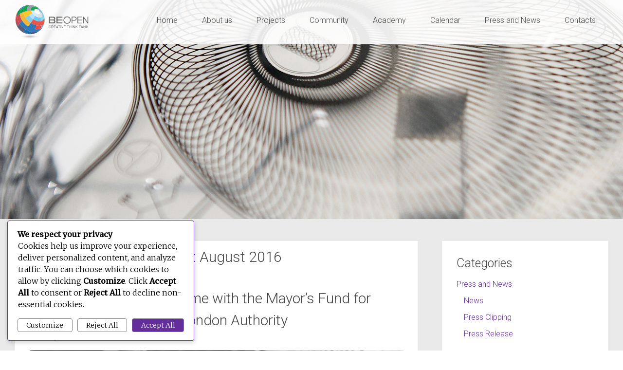

--- FILE ---
content_type: text/html; charset=UTF-8
request_url: https://beopenfuture.com/2016/08/
body_size: 13485
content:
<!DOCTYPE html>
<html lang="en-GB" prefix="og: http://ogp.me/ns#">
<head>
	<meta charset="UTF-8">
	<meta name="viewport" content="width=device-width, initial-scale=1">
	<link rel="profile" href="http://gmpg.org/xfn/11">
	<link rel="pingback" href="https://beopenfuture.com/xmlrpc.php">
	<title>August 2016 &#8211; BeOpenFuture</title>

<!-- This site is optimized with the Yoast WordPress SEO plugin v2.0.1 - https://yoast.com/wordpress/plugins/seo/ -->
<meta name="robots" content="noindex,follow"/>
<link rel="canonical" href="https://beopenfuture.com/2016/08/" />
<meta property="og:locale" content="en_GB" />
<meta property="og:type" content="object" />
<meta property="og:title" content="August 2016 - BeOpenFuture" />
<meta property="og:url" content="https://beopenfuture.com/2016/08/" />
<meta property="og:site_name" content="BeOpenFuture" />
<!-- / Yoast WordPress SEO plugin. -->

<link rel='dns-prefetch' href='//www.google.com' />
<link rel='dns-prefetch' href='//maps.googleapis.com' />
<link rel='dns-prefetch' href='//developers.google.com' />
<link rel='dns-prefetch' href='//netdna.bootstrapcdn.com' />
<link rel='dns-prefetch' href='//fonts.googleapis.com' />
<link rel='dns-prefetch' href='//s.w.org' />
<link rel="alternate" type="application/rss+xml" title="BeOpenFuture &raquo; Feed" href="https://beopenfuture.com/feed/" />
		<script type="text/javascript">
			window._wpemojiSettings = {"baseUrl":"https:\/\/s.w.org\/images\/core\/emoji\/11\/72x72\/","ext":".png","svgUrl":"https:\/\/s.w.org\/images\/core\/emoji\/11\/svg\/","svgExt":".svg","source":{"concatemoji":"https:\/\/beopenfuture.com\/wp-includes\/js\/wp-emoji-release.min.js?ver=4.9.9"}};
			!function(a,b,c){function d(a,b){var c=String.fromCharCode;l.clearRect(0,0,k.width,k.height),l.fillText(c.apply(this,a),0,0);var d=k.toDataURL();l.clearRect(0,0,k.width,k.height),l.fillText(c.apply(this,b),0,0);var e=k.toDataURL();return d===e}function e(a){var b;if(!l||!l.fillText)return!1;switch(l.textBaseline="top",l.font="600 32px Arial",a){case"flag":return!(b=d([55356,56826,55356,56819],[55356,56826,8203,55356,56819]))&&(b=d([55356,57332,56128,56423,56128,56418,56128,56421,56128,56430,56128,56423,56128,56447],[55356,57332,8203,56128,56423,8203,56128,56418,8203,56128,56421,8203,56128,56430,8203,56128,56423,8203,56128,56447]),!b);case"emoji":return b=d([55358,56760,9792,65039],[55358,56760,8203,9792,65039]),!b}return!1}function f(a){var c=b.createElement("script");c.src=a,c.defer=c.type="text/javascript",b.getElementsByTagName("head")[0].appendChild(c)}var g,h,i,j,k=b.createElement("canvas"),l=k.getContext&&k.getContext("2d");for(j=Array("flag","emoji"),c.supports={everything:!0,everythingExceptFlag:!0},i=0;i<j.length;i++)c.supports[j[i]]=e(j[i]),c.supports.everything=c.supports.everything&&c.supports[j[i]],"flag"!==j[i]&&(c.supports.everythingExceptFlag=c.supports.everythingExceptFlag&&c.supports[j[i]]);c.supports.everythingExceptFlag=c.supports.everythingExceptFlag&&!c.supports.flag,c.DOMReady=!1,c.readyCallback=function(){c.DOMReady=!0},c.supports.everything||(h=function(){c.readyCallback()},b.addEventListener?(b.addEventListener("DOMContentLoaded",h,!1),a.addEventListener("load",h,!1)):(a.attachEvent("onload",h),b.attachEvent("onreadystatechange",function(){"complete"===b.readyState&&c.readyCallback()})),g=c.source||{},g.concatemoji?f(g.concatemoji):g.wpemoji&&g.twemoji&&(f(g.twemoji),f(g.wpemoji)))}(window,document,window._wpemojiSettings);
		</script>
		<style type="text/css">
img.wp-smiley,
img.emoji {
	display: inline !important;
	border: none !important;
	box-shadow: none !important;
	height: 1em !important;
	width: 1em !important;
	margin: 0 .07em !important;
	vertical-align: -0.1em !important;
	background: none !important;
	padding: 0 !important;
}
</style>
<link rel='stylesheet' id='wpsm_ac_pro-font-awesome-front-css'  href='https://beopenfuture.com/wp-content/plugins/accordion-pro/assets/css/font-awesome/css/font-awesome.min.css?ver=4.9.9' type='text/css' media='all' />
<link rel='stylesheet' id='wpsm_ac_pro_bootstrap-front-css'  href='https://beopenfuture.com/wp-content/plugins/accordion-pro/assets/css/bootstrap-front.css?ver=4.9.9' type='text/css' media='all' />
<link rel='stylesheet' id='wpsm_ac_pro_animate-css'  href='https://beopenfuture.com/wp-content/plugins/accordion-pro/assets/css/animate.css?ver=4.9.9' type='text/css' media='all' />
<link rel='stylesheet' id='wpsm_ac_front_font-icon-picker_all-css'  href='https://beopenfuture.com/wp-content/plugins/accordion-pro/assets/mul-type-icon-picker/icon-picker.css?ver=4.9.9' type='text/css' media='all' />
<link rel='stylesheet' id='wpsm_ac_front_font-icon-picker-glyphicon_style-css'  href='https://beopenfuture.com/wp-content/plugins/accordion-pro/assets/mul-type-icon-picker/picker/glyphicon.css?ver=4.9.9' type='text/css' media='all' />
<link rel='stylesheet' id='wpsm_ac_front_font-icon-picker-dashicons_style-css'  href='https://beopenfuture.com/wp-content/plugins/accordion-pro/assets/mul-type-icon-picker/picker/dashicons.css?ver=4.9.9' type='text/css' media='all' />
<link rel='stylesheet' id='wpsm_ac_pro_scrollbar_style-css'  href='https://beopenfuture.com/wp-content/plugins/accordion-pro/assets/scrollbar/jquery.mCustomScrollbar.css?ver=4.9.9' type='text/css' media='all' />
<link rel='stylesheet' id='contact-form-7-css'  href='https://beopenfuture.com/wp-content/plugins/contact-form-7/includes/css/styles.css?ver=5.1.9' type='text/css' media='all' />
<link rel='stylesheet' id='feedzy-rss-feeds-css'  href='https://beopenfuture.com/wp-content/plugins/feedzy-rss-feeds/css/feedzy-rss-feeds.css?ver=3.3.5' type='text/css' media='all' />
<link rel='stylesheet' id='finalTilesGallery_stylesheet-css'  href='https://beopenfuture.com/wp-content/plugins/final-tiles-gallery/scripts/ftg.css?ver=3.1.5' type='text/css' media='all' />
<link rel='stylesheet' id='fontawesome_stylesheet-css'  href='//netdna.bootstrapcdn.com/font-awesome/4.1.0/css/font-awesome.css?ver=4.9.9' type='text/css' media='all' />
<link rel='stylesheet' id='pageScrollButtonsStyle-css'  href='https://beopenfuture.com/wp-content/plugins/smooth-page-scroll-updown-buttons/assets/css/smooth-page-scroll-updown-buttons.css?ver=4.9.9' type='text/css' media='all' />
<link rel='stylesheet' id='vsel_style-css'  href='https://beopenfuture.com/wp-content/plugins/very-simple-event-list/css/vsel-style.min.css?ver=4.9.9' type='text/css' media='all' />
<link rel='stylesheet' id='wpupg_public-css'  href='https://beopenfuture.com/wp-content/plugins/wp-ultimate-post-grid-premium/core/dist/public-forced.css?ver=2.8.2' type='text/css' media='all' />
<link rel='stylesheet' id='wpupg_public_premium-css'  href='https://beopenfuture.com/wp-content/plugins/wp-ultimate-post-grid-premium/premium/dist/public.css?ver=2.8.2' type='text/css' media='all' />
<link rel='stylesheet' id='cookieadmin-style-css'  href='https://beopenfuture.com/wp-content/plugins/cookieadmin/assets/css/consent.css?ver=1.1.1' type='text/css' media='all' />
<link rel='stylesheet' id='ns-category-widget-tree-style-css'  href='https://beopenfuture.com/wp-content/plugins/ns-category-widget/public/assets/css/themes/default/style.css?ver=3.0.0' type='text/css' media='all' />
<link rel='stylesheet' id='chld_thm_cfg_parent-css'  href='https://beopenfuture.com/wp-content/themes/radiate-pro/style.css?ver=4.9.9' type='text/css' media='all' />
<link rel='stylesheet' id='radiate-style-css'  href='https://beopenfuture.com/wp-content/themes/radiate-pro-child/style.css?ver=2.2.1.1551037049' type='text/css' media='all' />
<link rel='stylesheet' id='radiate_googlefonts-css'  href='//fonts.googleapis.com/css?family=Roboto%7CMerriweather%3A400%2C300&#038;ver=4.9.9' type='text/css' media='all' />
<link rel='stylesheet' id='radiate-genericons-css'  href='https://beopenfuture.com/wp-content/themes/radiate-pro/genericons/genericons.css?ver=3.3.1' type='text/css' media='all' />
<link rel='stylesheet' id='dflip-icons-style-css'  href='https://beopenfuture.com/wp-content/plugins/dflip/assets/css/themify-icons.min.css?ver=1.5' type='text/css' media='all' />
<link rel='stylesheet' id='dflip-style-css'  href='https://beopenfuture.com/wp-content/plugins/dflip/assets/css/dflip.min.css?ver=1.5' type='text/css' media='all' />
<link rel='stylesheet' id='sccss_style-css'  href='https://beopenfuture.com/?sccss=1&#038;ver=4.9.9' type='text/css' media='all' />
<script type='text/javascript' data-cfasync="false" src='https://beopenfuture.com/wp-includes/js/jquery/jquery.js?ver=1.12.4'></script>
<script type='text/javascript' src='https://beopenfuture.com/wp-includes/js/jquery/jquery-migrate.min.js?ver=1.4.1'></script>
<script type='text/javascript' src='https://beopenfuture.com/wp-content/plugins/accordion-pro/assets/scrollbar/jquery.mCustomScrollbar.concat.min.js?ver=4.9.9'></script>
<script type='text/javascript' src='https://beopenfuture.com/wp-content/plugins/final-tiles-gallery/scripts/jquery.finalTilesGallery.js?ver=3.1.5'></script>
<script type='text/javascript' src='https://beopenfuture.com/wp-content/plugins/smooth-page-scroll-updown-buttons/assets/js/smooth-page-scroll-updown-buttons.min.js?ver=1.3'></script>
<script type='text/javascript'>
/* <![CDATA[ */
var add_buttons_engage = {"positioning":"3","topbutton":"","buttonsize":"64","distance":"100","speed":"1200"};
/* ]]> */
</script>
<script type='text/javascript' src='https://beopenfuture.com/wp-content/plugins/smooth-page-scroll-updown-buttons/assets/js/addButtons.js?ver=1.3'></script>
<script type='text/javascript'>
/* <![CDATA[ */
var radiateScriptParam = {"header_type_key":"type_2","push_height_key":"0","header_resize":"1","slider_on_off_check":"","responsiveness":"0"};
/* ]]> */
</script>
<script type='text/javascript' src='https://beopenfuture.com/wp-content/themes/radiate-pro/js/custom.min.js?ver=4.9.9'></script>
<!--[if lte IE 8]>
<script type='text/javascript' src='https://beopenfuture.com/wp-content/themes/radiate-pro/js/html5shiv.js?ver=3.7.0'></script>
<![endif]-->
<script type='text/javascript' src='https://maps.googleapis.com/maps/api/js?key=1&#038;ver=3.1.4'></script>
<script type='text/javascript' src='https://developers.google.com/maps/documentation/javascript/examples/markerclusterer/markerclusterer.js?ver=3.1.4'></script>
<link rel='https://api.w.org/' href='https://beopenfuture.com/wp-json/' />
<link rel="EditURI" type="application/rsd+xml" title="RSD" href="https://beopenfuture.com/xmlrpc.php?rsd" />
<link rel="wlwmanifest" type="application/wlwmanifest+xml" href="https://beopenfuture.com/wp-includes/wlwmanifest.xml" /> 
<meta name="generator" content="WordPress 4.9.9" />
<!-- Analytics by WP-Statistics v12.6.7 - https://wp-statistics.com/ -->
<style type="text/css">.wpupg-grid { transition: height 0.8s; }</style>	<style type="text/css"> .main-navigation li { font-size: 16px; } #parallax-bg { background-color: #EAEAEA; }</style>
	<script data-cfasync="false"> var dFlipLocation = "https://beopenfuture.com/wp-content/plugins/dflip/assets/"; var dFlipWPGlobal = {"text":{"toggleSound":"Turn on\/off Sound","toggleThumbnails":"Toggle Thumbnails","toggleOutline":"Toggle Outline\/Bookmark","previousPage":"Previous Page","nextPage":"Next Page","toggleFullscreen":"Toggle Fullscreen","zoomIn":"Zoom In","zoomOut":"Zoom Out","toggleHelp":"Toggle Help","singlePageMode":"Single Page Mode","doublePageMode":"Double Page Mode","downloadPDFFile":"Download PDF File","gotoFirstPage":"Goto First Page","gotoLastPage":"Goto Last Page","share":"Share"},"moreControls":"download,pageMode,startPage,endPage","hideControls":"sound","scrollWheel":"true","backgroundColor":"#999","backgroundImage":"","height":"100%","paddingLeft":"20","paddingRight":"20","duration":"800","soundEnable":"false","enableDownload":"true","webgl":"true","hard":"none","maxTextureSize":"1600","rangeChunkSize":"524288","zoomRatio":"1.5","stiffness":"3","singlePageMode":"0","autoPlay":"false","autoPlayDuration":"5000","autoPlayStart":"false"};</script>		<style type="text/css">
						.site-title,
			.site-description {
				position: absolute;
				clip: rect(1px, 1px, 1px, 1px);
			}

					</style>
		<style type="text/css">.select2wpupg-selection, .select2wpupg-dropdown { border-color: #AAAAAA!important; }.select2wpupg-selection__arrow b { border-top-color: #AAAAAA!important; }.select2wpupg-container--open .select2wpupg-selection__arrow b { border-bottom-color: #AAAAAA!important; }.select2wpupg-selection__placeholder, .select2wpupg-search__field, .select2wpupg-selection__rendered, .select2wpupg-results__option { color: #444444!important; }.select2wpupg-search__field::-webkit-input-placeholder { color: #444444!important; }.select2wpupg-search__field:-moz-placeholder { color: #444444!important; }.select2wpupg-search__field::-moz-placeholder { color: #444444!important; }.select2wpupg-search__field:-ms-input-placeholder { color: #444444!important; }.select2wpupg-results__option--highlighted { color: #FFFFFF!important; background-color: #5897FB!important; }</style><link rel="icon" href="https://beopenfuture.com/wp-content/uploads/cropped-favicon-32x32.png" sizes="32x32" />
<link rel="icon" href="https://beopenfuture.com/wp-content/uploads/cropped-favicon-192x192.png" sizes="192x192" />
<link rel="apple-touch-icon-precomposed" href="https://beopenfuture.com/wp-content/uploads/cropped-favicon-180x180.png" />
<meta name="msapplication-TileImage" content="https://beopenfuture.com/wp-content/uploads/cropped-favicon-270x270.png" />
		<style type="text/css">
			#parallax-bg {
			background-image: url('https://beopenfuture.com/wp-content/uploads/12.jpg'); background-repeat: repeat-x; background-position: center top; background-attachment: scroll;			}

			#masthead {
				margin-bottom: 450px;
			}

			@media only screen and (max-width: 600px) {
				#masthead {
					margin-bottom: 382px;
				}
			}
		</style>
			<style type="text/css">
			body.custom-background {
				background: none !important;
			}

			#content {
			background-color: #EAEAEA;			}
		</style>
	</head>

<body class="archive date wp-custom-logo group-blog right-sidebar radiate-hdt-2  elementor-default elementor-page-15399">
<div id="page" class="hfeed site">
		<header id="masthead" class="site-header" role="banner">
		<div class="header-wrap clearfix">
						<div class="inner-wrap"> 				<div class="site-branding">
											<div id="header-logo-image">
							<a href="https://beopenfuture.com/" class="custom-logo-link" rel="home" itemprop="url"><img width="151" height="70" src="https://beopenfuture.com/wp-content/uploads/logo_main.png" class="custom-logo" alt="BeOpenFuture" itemprop="logo" srcset="https://beopenfuture.com/wp-content/uploads/logo_main.png 151w, https://beopenfuture.com/wp-content/uploads/logo_main-150x70.png 150w" sizes="(max-width: 151px) 100vw, 151px" /></a>						</div><!-- #header-logo-image -->
					
					<div id="header-text">
													<h3 class="site-title">
								<a href="https://beopenfuture.com/" title="BeOpenFuture" rel="home">BeOpenFuture</a>
							</h3>
													<p class="site-description">Global initiative to foster creativity and innovation</p>
											</div><!-- #header-text -->
				</div>

				
				<nav id="site-navigation" class="main-navigation" role="navigation">
					<p class="menu-toggle"></p>
					<a class="skip-link screen-reader-text" href="#content">Skip to content</a>

					<div class="menu-top-container"><ul id="menu-top" class="menu"><li id="menu-item-61" class="menu-item menu-item-type-post_type menu-item-object-page menu-item-home menu-item-61"><a href="https://beopenfuture.com/">Home</a></li>
<li id="menu-item-62" class="menu-item menu-item-type-post_type menu-item-object-page menu-item-62"><a href="https://beopenfuture.com/about-us/">About us</a></li>
<li id="menu-item-68" class="menu-item menu-item-type-post_type menu-item-object-page menu-item-68"><a href="https://beopenfuture.com/projects/">Projects</a></li>
<li id="menu-item-64" class="menu-item menu-item-type-post_type menu-item-object-page menu-item-64"><a href="https://beopenfuture.com/community/">Community</a></li>
<li id="menu-item-18940" class="menu-item menu-item-type-custom menu-item-object-custom menu-item-18940"><a href="http://beopenacademy.com/">Academy</a></li>
<li id="menu-item-63" class="menu-item menu-item-type-post_type menu-item-object-page menu-item-63"><a href="https://beopenfuture.com/calendar/">Calendar</a></li>
<li id="menu-item-127" class="menu-item menu-item-type-taxonomy menu-item-object-category menu-item-127"><a href="https://beopenfuture.com/category/press-and-news/">Press and News</a></li>
<li id="menu-item-65" class="menu-item menu-item-type-post_type menu-item-object-page menu-item-65"><a href="https://beopenfuture.com/contacts/">Contacts</a></li>
</ul></div>				</nav><!-- #site-navigation -->
							</div> 		</div><!-- header-wrap -->
	</header><!-- #masthead -->

	
			<div id="parallax-bg">
				
							</div><!-- #parallax-bg -->

			
	<div style="width: 100%; margin: 0 auto;" class="ml-slider-3-11-1 metaslider metaslider-responsive metaslider-1167 ml-slider ms-theme-outline has-dots-nav">
    
    <div id="metaslider_container_1167">
        <ul id='metaslider_1167' class='rslides'>
            <li><img src="https://beopenfuture.com/wp-content/uploads/22-2.jpg" height="450" width="1920" alt="" class="slider-1167 slide-14323" title="22" /></li>
            <li style='display: none;'><img src="https://beopenfuture.com/wp-content/uploads/40.jpg" height="450" width="1920" alt="" class="slider-1167 slide-14327" title="40" /></li>
            <li style='display: none;'><img src="https://beopenfuture.com/wp-content/uploads/43-1.jpg" height="450" width="1920" alt="" class="slider-1167 slide-14324" title="43" /></li>
            <li style='display: none;'><img src="https://beopenfuture.com/wp-content/uploads/21-2.jpg" height="450" width="1920" alt="" class="slider-1167 slide-14322" title="21" /></li>
            <li style='display: none;'><img src="https://beopenfuture.com/wp-content/uploads/15.jpg" height="450" width="1920" alt="" class="slider-1167 slide-10173" title="15" /></li>
            <li style='display: none;'><img src="https://beopenfuture.com/wp-content/uploads/02.jpg" height="450" width="1920" alt="" class="slider-1167 slide-10167" title="02" /></li>
            <li style='display: none;'><img src="https://beopenfuture.com/wp-content/uploads/44-1.jpg" height="450" width="1920" alt="" class="slider-1167 slide-14325" title="44" /></li>
            <li style='display: none;'><img src="https://beopenfuture.com/wp-content/uploads/07-1.jpg" height="450" width="1920" alt="" class="slider-1167 slide-10171" title="07" /></li>
            <li style='display: none;'><img src="https://beopenfuture.com/wp-content/uploads/11-1.jpg" height="450" width="1920" alt="" class="slider-1167 slide-14321" title="11" /></li>
            <li style='display: none;'><img src="https://beopenfuture.com/wp-content/uploads/04-1.jpg" height="450" width="1920" alt="" class="slider-1167 slide-10170" title="04" /></li>
        </ul>
        
    </div>
</div>
		<div id="content" class="site-content">
			<div class="inner-wrap">

<section id="primary" class="content-area">
	<main id="main" class="site-main" role="main">

		
			<header class="page-header">
				<h1 class="page-title">
					Month: <span>August 2016</span>				</h1>
							</header><!-- .page-header -->

										
				
<article id="post-238" class="post-238 post type-post status-publish format-standard has-post-thumbnail hentry category-news category-press-and-news category-press-release">
	<figure class="post-featured-image"><a href="https://beopenfuture.com/be-opens-new-programme-with-the-mayors-fund-for-london-and-the-greater-london-authority/" title="BE OPEN’s New Programme with the Mayor’s Fund for London and the Greater London Authority"><img width="768" height="350" src="https://beopenfuture.com/wp-content/uploads/13938033_1112315095473386_1542062741703406994_o-768x350.jpg" class="attachment-featured-image-medium size-featured-image-medium wp-post-image" alt="BE OPEN’s New Programme with the Mayor’s Fund for London and the Greater London Authority" title="BE OPEN’s New Programme with the Mayor’s Fund for London and the Greater London Authority" /></a></figure>
	<header class="entry-header">
		<h2 class="entry-title"><a href="https://beopenfuture.com/be-opens-new-programme-with-the-mayors-fund-for-london-and-the-greater-london-authority/" rel="bookmark">BE OPEN’s New Programme with the Mayor’s Fund for London and the Greater London Authority</a></h2>

					<div class="entry-meta">
				<span class="posted-on"><a href="https://beopenfuture.com/be-opens-new-programme-with-the-mayors-fund-for-london-and-the-greater-london-authority/" rel="bookmark"><time class="entry-date published" datetime="2016-08-04T11:41:14+00:00">4 August 2016</time><time class="updated" datetime="2019-03-18T13:50:43+00:00">18 March 2019</time></a></span><span class="byline"><span class="author vcard"><a class="url fn n" href="https://beopenfuture.com/author/katevekova/">Ekaterina Vekova</a></span></span>			</div><!-- .entry-meta -->
			</header><!-- .entry-header -->

			<div class="entry-content">
					<div data-elementor-type="post" data-elementor-id="238" class="elementor elementor-238" data-elementor-settings="[]">
			<div class="elementor-inner">
				<div class="elementor-section-wrap">
							<section data-id="d3cc480" class="elementor-element elementor-element-d3cc480 elementor-section-full_width elementor-section-height-default elementor-section-height-default elementor-section elementor-top-section" data-element_type="section">
						<div class="elementor-container elementor-column-gap-no">
				<div class="elementor-row">
				<div data-id="4e6bbb4" class="elementor-element elementor-element-4e6bbb4 elementor-column elementor-col-100 elementor-top-column" data-element_type="column">
			<div class="elementor-column-wrap  elementor-element-populated">
					<div class="elementor-widget-wrap">
				<div data-id="2305aba" class="elementor-element elementor-element-2305aba elementor-widget elementor-widget-image" data-element_type="image.default">
				<div class="elementor-widget-container">
					<div class="elementor-image">
											<a href="/be-opens-new-programme-with-the-mayors-fund-for-london-and-the-greater-london-authority/" data-elementor-open-lightbox="">
							<img width="768" height="457" src="https://beopenfuture.com/wp-content/uploads/13938033_1112315095473386_1542062741703406994_o.jpg" class="attachment-large size-large" alt="" srcset="https://beopenfuture.com/wp-content/uploads/13938033_1112315095473386_1542062741703406994_o.jpg 1002w, https://beopenfuture.com/wp-content/uploads/13938033_1112315095473386_1542062741703406994_o-300x178.jpg 300w, https://beopenfuture.com/wp-content/uploads/13938033_1112315095473386_1542062741703406994_o-768x457.jpg 768w" sizes="(max-width: 768px) 100vw, 768px" />								</a>
											</div>
				</div>
				</div>
						</div>
			</div>
		</div>
						</div>
			</div>
		</section>
				<section data-id="dd09c89" class="elementor-element elementor-element-dd09c89 elementor-section-boxed elementor-section-height-default elementor-section-height-default elementor-section elementor-top-section" data-element_type="section">
						<div class="elementor-container elementor-column-gap-default">
				<div class="elementor-row">
				<div data-id="691ef7e" class="elementor-element elementor-element-691ef7e elementor-column elementor-col-100 elementor-top-column" data-element_type="column">
			<div class="elementor-column-wrap  elementor-element-populated">
					<div class="elementor-widget-wrap">
				<div data-id="dfbafad" class="elementor-element elementor-element-dfbafad elementor-widget elementor-widget-text-editor" data-element_type="text-editor.default">
				<div class="elementor-widget-container">
					<div class="elementor-text-editor elementor-clearfix"><div class="the-content single-post-content"><p><strong><span style="color: #000000;">The international creative think-tank BE OPEN Foundation continues to support cutting-edge educational initiatives in London. Partnering with the Mayor’s Fund for London and the Greater London Authority, the Foundation will be lending its expertise and support to ‘London Curriculum’ – a unique and ambitious project, set to revitalize teaching and learning across the city.</span></strong></p><p></p></div></div></div></div></div></div></div></div></div></section></div></div></div> <a href="https://beopenfuture.com/be-opens-new-programme-with-the-mayors-fund-for-london-and-the-greater-london-authority/#more-238" class="more-link elementor-more-link">Read more >></a>					</div><!-- .entry-content -->
	
	<footer class="entry-meta">
									<span class="cat-links">
				<a href="https://beopenfuture.com/category/press-and-news/news/" rel="category tag">News</a>, <a href="https://beopenfuture.com/category/press-and-news/" rel="category tag">Press and News</a>, <a href="https://beopenfuture.com/category/press-and-news/press-release/" rel="category tag">Press Release</a>			</span>
			
					
		
			</footer><!-- .entry-meta -->
</article><!-- #post-## -->

				
			
		
	</main><!-- #main -->
</section><!-- #primary -->

<div id="secondary" class="widget-area" role="complementary">
		<aside id="ns-category-widget-2" class="widget widget_ns_category_widget"><h3 class="widget-title">Categories</h3><div class="nscw-inactive-tree"><ul class="cat-list">	<li class="cat-item cat-item-1"><a href="https://beopenfuture.com/category/press-and-news/" >Press and News</a>
<ul class='children'>
	<li class="cat-item cat-item-8"><a href="https://beopenfuture.com/category/press-and-news/news/" >News</a>
</li>
	<li class="cat-item cat-item-7"><a href="https://beopenfuture.com/category/press-and-news/press-clipping/" >Press Clipping</a>
</li>
	<li class="cat-item cat-item-9"><a href="https://beopenfuture.com/category/press-and-news/press-release/" >Press Release</a>
</li>
</ul>
</li>
</ul></div></aside><aside id="archives-2" class="widget widget_archive"><h3 class="widget-title">Archives</h3>		<ul>
			<li><a href='https://beopenfuture.com/2025/12/'>December 2025</a></li>
	<li><a href='https://beopenfuture.com/2025/11/'>November 2025</a></li>
	<li><a href='https://beopenfuture.com/2025/10/'>October 2025</a></li>
	<li><a href='https://beopenfuture.com/2025/09/'>September 2025</a></li>
	<li><a href='https://beopenfuture.com/2025/07/'>July 2025</a></li>
	<li><a href='https://beopenfuture.com/2025/05/'>May 2025</a></li>
	<li><a href='https://beopenfuture.com/2025/04/'>April 2025</a></li>
	<li><a href='https://beopenfuture.com/2025/03/'>March 2025</a></li>
	<li><a href='https://beopenfuture.com/2025/02/'>February 2025</a></li>
	<li><a href='https://beopenfuture.com/2025/01/'>January 2025</a></li>
	<li><a href='https://beopenfuture.com/2024/12/'>December 2024</a></li>
	<li><a href='https://beopenfuture.com/2024/11/'>November 2024</a></li>
	<li><a href='https://beopenfuture.com/2024/10/'>October 2024</a></li>
	<li><a href='https://beopenfuture.com/2024/09/'>September 2024</a></li>
	<li><a href='https://beopenfuture.com/2024/08/'>August 2024</a></li>
	<li><a href='https://beopenfuture.com/2024/07/'>July 2024</a></li>
	<li><a href='https://beopenfuture.com/2024/06/'>June 2024</a></li>
	<li><a href='https://beopenfuture.com/2024/05/'>May 2024</a></li>
	<li><a href='https://beopenfuture.com/2024/04/'>April 2024</a></li>
	<li><a href='https://beopenfuture.com/2024/02/'>February 2024</a></li>
	<li><a href='https://beopenfuture.com/2024/01/'>January 2024</a></li>
	<li><a href='https://beopenfuture.com/2023/12/'>December 2023</a></li>
	<li><a href='https://beopenfuture.com/2023/11/'>November 2023</a></li>
	<li><a href='https://beopenfuture.com/2023/10/'>October 2023</a></li>
	<li><a href='https://beopenfuture.com/2023/09/'>September 2023</a></li>
	<li><a href='https://beopenfuture.com/2023/08/'>August 2023</a></li>
	<li><a href='https://beopenfuture.com/2023/07/'>July 2023</a></li>
	<li><a href='https://beopenfuture.com/2023/06/'>June 2023</a></li>
	<li><a href='https://beopenfuture.com/2023/05/'>May 2023</a></li>
	<li><a href='https://beopenfuture.com/2023/04/'>April 2023</a></li>
	<li><a href='https://beopenfuture.com/2023/03/'>March 2023</a></li>
	<li><a href='https://beopenfuture.com/2023/02/'>February 2023</a></li>
	<li><a href='https://beopenfuture.com/2023/01/'>January 2023</a></li>
	<li><a href='https://beopenfuture.com/2022/12/'>December 2022</a></li>
	<li><a href='https://beopenfuture.com/2022/11/'>November 2022</a></li>
	<li><a href='https://beopenfuture.com/2022/10/'>October 2022</a></li>
	<li><a href='https://beopenfuture.com/2022/08/'>August 2022</a></li>
	<li><a href='https://beopenfuture.com/2022/07/'>July 2022</a></li>
	<li><a href='https://beopenfuture.com/2022/06/'>June 2022</a></li>
	<li><a href='https://beopenfuture.com/2022/05/'>May 2022</a></li>
	<li><a href='https://beopenfuture.com/2022/04/'>April 2022</a></li>
	<li><a href='https://beopenfuture.com/2022/02/'>February 2022</a></li>
	<li><a href='https://beopenfuture.com/2022/01/'>January 2022</a></li>
	<li><a href='https://beopenfuture.com/2021/12/'>December 2021</a></li>
	<li><a href='https://beopenfuture.com/2021/11/'>November 2021</a></li>
	<li><a href='https://beopenfuture.com/2021/10/'>October 2021</a></li>
	<li><a href='https://beopenfuture.com/2021/07/'>July 2021</a></li>
	<li><a href='https://beopenfuture.com/2021/05/'>May 2021</a></li>
	<li><a href='https://beopenfuture.com/2021/04/'>April 2021</a></li>
	<li><a href='https://beopenfuture.com/2021/02/'>February 2021</a></li>
	<li><a href='https://beopenfuture.com/2021/01/'>January 2021</a></li>
	<li><a href='https://beopenfuture.com/2020/12/'>December 2020</a></li>
	<li><a href='https://beopenfuture.com/2020/11/'>November 2020</a></li>
	<li><a href='https://beopenfuture.com/2020/10/'>October 2020</a></li>
	<li><a href='https://beopenfuture.com/2020/07/'>July 2020</a></li>
	<li><a href='https://beopenfuture.com/2020/06/'>June 2020</a></li>
	<li><a href='https://beopenfuture.com/2020/05/'>May 2020</a></li>
	<li><a href='https://beopenfuture.com/2020/04/'>April 2020</a></li>
	<li><a href='https://beopenfuture.com/2020/03/'>March 2020</a></li>
	<li><a href='https://beopenfuture.com/2019/12/'>December 2019</a></li>
	<li><a href='https://beopenfuture.com/2019/11/'>November 2019</a></li>
	<li><a href='https://beopenfuture.com/2019/10/'>October 2019</a></li>
	<li><a href='https://beopenfuture.com/2019/07/'>July 2019</a></li>
	<li><a href='https://beopenfuture.com/2019/04/'>April 2019</a></li>
	<li><a href='https://beopenfuture.com/2019/01/'>January 2019</a></li>
	<li><a href='https://beopenfuture.com/2018/12/'>December 2018</a></li>
	<li><a href='https://beopenfuture.com/2018/11/'>November 2018</a></li>
	<li><a href='https://beopenfuture.com/2018/10/'>October 2018</a></li>
	<li><a href='https://beopenfuture.com/2018/09/'>September 2018</a></li>
	<li><a href='https://beopenfuture.com/2018/07/'>July 2018</a></li>
	<li><a href='https://beopenfuture.com/2018/06/'>June 2018</a></li>
	<li><a href='https://beopenfuture.com/2018/05/'>May 2018</a></li>
	<li><a href='https://beopenfuture.com/2018/04/'>April 2018</a></li>
	<li><a href='https://beopenfuture.com/2018/03/'>March 2018</a></li>
	<li><a href='https://beopenfuture.com/2018/02/'>February 2018</a></li>
	<li><a href='https://beopenfuture.com/2017/12/'>December 2017</a></li>
	<li><a href='https://beopenfuture.com/2017/11/'>November 2017</a></li>
	<li><a href='https://beopenfuture.com/2017/09/'>September 2017</a></li>
	<li><a href='https://beopenfuture.com/2017/08/'>August 2017</a></li>
	<li><a href='https://beopenfuture.com/2017/06/'>June 2017</a></li>
	<li><a href='https://beopenfuture.com/2017/05/'>May 2017</a></li>
	<li><a href='https://beopenfuture.com/2017/03/'>March 2017</a></li>
	<li><a href='https://beopenfuture.com/2017/01/'>January 2017</a></li>
	<li><a href='https://beopenfuture.com/2016/12/'>December 2016</a></li>
	<li><a href='https://beopenfuture.com/2016/11/'>November 2016</a></li>
	<li><a href='https://beopenfuture.com/2016/10/'>October 2016</a></li>
	<li><a href='https://beopenfuture.com/2016/09/'>September 2016</a></li>
	<li><a href='https://beopenfuture.com/2016/08/'>August 2016</a></li>
	<li><a href='https://beopenfuture.com/2016/07/'>July 2016</a></li>
	<li><a href='https://beopenfuture.com/2016/05/'>May 2016</a></li>
	<li><a href='https://beopenfuture.com/2016/04/'>April 2016</a></li>
	<li><a href='https://beopenfuture.com/2016/03/'>March 2016</a></li>
	<li><a href='https://beopenfuture.com/2016/02/'>February 2016</a></li>
	<li><a href='https://beopenfuture.com/2015/10/'>October 2015</a></li>
	<li><a href='https://beopenfuture.com/2015/07/'>July 2015</a></li>
	<li><a href='https://beopenfuture.com/2015/06/'>June 2015</a></li>
	<li><a href='https://beopenfuture.com/2015/04/'>April 2015</a></li>
	<li><a href='https://beopenfuture.com/2015/03/'>March 2015</a></li>
	<li><a href='https://beopenfuture.com/2015/02/'>February 2015</a></li>
	<li><a href='https://beopenfuture.com/2015/01/'>January 2015</a></li>
	<li><a href='https://beopenfuture.com/2014/09/'>September 2014</a></li>
	<li><a href='https://beopenfuture.com/2014/06/'>June 2014</a></li>
	<li><a href='https://beopenfuture.com/2014/05/'>May 2014</a></li>
	<li><a href='https://beopenfuture.com/2014/04/'>April 2014</a></li>
	<li><a href='https://beopenfuture.com/2014/03/'>March 2014</a></li>
	<li><a href='https://beopenfuture.com/2014/02/'>February 2014</a></li>
	<li><a href='https://beopenfuture.com/2014/01/'>January 2014</a></li>
	<li><a href='https://beopenfuture.com/2013/10/'>October 2013</a></li>
	<li><a href='https://beopenfuture.com/2013/06/'>June 2013</a></li>
	<li><a href='https://beopenfuture.com/2013/05/'>May 2013</a></li>
	<li><a href='https://beopenfuture.com/2013/04/'>April 2013</a></li>
	<li><a href='https://beopenfuture.com/2013/03/'>March 2013</a></li>
	<li><a href='https://beopenfuture.com/2013/02/'>February 2013</a></li>
	<li><a href='https://beopenfuture.com/2013/01/'>January 2013</a></li>
	<li><a href='https://beopenfuture.com/2012/12/'>December 2012</a></li>
	<li><a href='https://beopenfuture.com/2012/11/'>November 2012</a></li>
	<li><a href='https://beopenfuture.com/2012/10/'>October 2012</a></li>
	<li><a href='https://beopenfuture.com/2012/09/'>September 2012</a></li>
	<li><a href='https://beopenfuture.com/2012/08/'>August 2012</a></li>
	<li><a href='https://beopenfuture.com/2012/07/'>July 2012</a></li>
	<li><a href='https://beopenfuture.com/2012/06/'>June 2012</a></li>
	<li><a href='https://beopenfuture.com/2012/05/'>May 2012</a></li>
	<li><a href='https://beopenfuture.com/2012/04/'>April 2012</a></li>
		</ul>
		</aside></div><!-- #secondary -->

</div><!-- .inner-wrap -->
</div><!-- #content -->

<footer id="colophon" class="site-footer" role="contentinfo">
	<!-- logos -->
	<div class="lshowcase-clear-both">&nbsp;</div><div class="lshowcase-logos "><div style='display:none;' class='lshowcase-wrap-carousel-0' ><div class="lshowcase-slide lshowcase-horizontal-slide"><a href='https://studentenergy.org/' target='_blank' ><img src='https://beopenfuture.com/wp-content/uploads/logo_student_energy-200x200.png'  width='200'  height = '200'  alt='Student Energy' title='' class='lshowcase-normal'  /></a></div><div class="lshowcase-slide lshowcase-horizontal-slide"><a href='https://www.hgdesignworks.com/' target='_blank' ><img src='https://beopenfuture.com/wp-content/uploads/logo_designworks.png'  width='123'  height = '150'  alt='HG DesignWorks' title='' class='lshowcase-normal'  /></a></div><div class="lshowcase-slide lshowcase-horizontal-slide"><a href='https://www.hillhouseinteriors.com/' target='_blank' ><img src='https://beopenfuture.com/wp-content/uploads/logo_hillhouse.png'  width='200'  height = '140'  alt='Hill House Interiors' title='' class='lshowcase-normal'  /></a></div><div class="lshowcase-slide lshowcase-horizontal-slide"><a href='https://cvar.severis.org/en/ ' target='_blank' ><img src='https://beopenfuture.com/wp-content/uploads/logo_cvar-200x200.png'  width='200'  height = '200'  alt='CVAR' title='' class='lshowcase-normal'  /></a></div><div class="lshowcase-slide lshowcase-horizontal-slide"><a href='https://www.amara.com/' target='_blank' ><img src='https://beopenfuture.com/wp-content/uploads/logo_amara.png'  width='200'  height = '44'  alt='Amara' title='' class='lshowcase-normal'  /></a></div><div class="lshowcase-slide lshowcase-horizontal-slide"><a href='https://aub.ac.uk/' target='_blank' ><img src='https://beopenfuture.com/wp-content/uploads/logo_aub.png'  width='150'  height = '150'  alt='Arts University Bournemouth' title='' class='lshowcase-normal'  /></a></div><div class="lshowcase-slide lshowcase-horizontal-slide"><a href='https://www.icsdi.org/' target='_blank' ><img src='https://beopenfuture.com/wp-content/uploads/logo_icsdi-200x200.png'  width='200'  height = '200'  alt='ISCDI' title='' class='lshowcase-normal'  /></a></div><div class="lshowcase-slide lshowcase-horizontal-slide"><a href='https://www.brunel.ac.uk/' target='_blank' ><img src='https://beopenfuture.com/wp-content/uploads/logo_brunel.png'  width='180'  height = '65'  alt='Brunel University' title='' class='lshowcase-normal'  /></a></div><div class="lshowcase-slide lshowcase-horizontal-slide"><a href='http://www.xiqiart.com/en/' target='_blank' ><img src='https://beopenfuture.com/wp-content/uploads/logo_xqart.png'  width='144'  height = '136'  alt='X+Q Art' title='' class='lshowcase-normal'  /></a></div><div class="lshowcase-slide lshowcase-horizontal-slide"><a href='https://futuristgerd.com/' target='_blank' ><img src='https://beopenfuture.com/wp-content/uploads/logo_gerd-200x200.png'  width='200'  height = '200'  alt='Gerd Leonhard' title='' class='lshowcase-normal'  /></a></div><div class="lshowcase-slide lshowcase-horizontal-slide"><a href='https://www.solent.ac.uk/' target='_blank' ><img src='https://beopenfuture.com/wp-content/uploads/logo_solent.png'  width='200'  height = '70'  alt='Solent University' title='' class='lshowcase-normal'  /></a></div><div class="lshowcase-slide lshowcase-horizontal-slide"><a href='http://fuorisalone.it/2017/en' target='_blank' ><img src='https://beopenfuture.com/wp-content/uploads/logo_fuori.png'  width='200'  height = '54'  alt='Fuori' title='' class='lshowcase-normal'  /></a></div><div class="lshowcase-slide lshowcase-horizontal-slide"><a href='https://www.uniandes.edu.co/' target='_blank' ><img src='https://beopenfuture.com/wp-content/uploads/logo_universidad_de_los_andes-200x200.png'  width='200'  height = '200'  alt='Universidad de los Andes, Colombia' title='' class='lshowcase-normal'  /></a></div><div class="lshowcase-slide lshowcase-horizontal-slide"><a href='https://www.london.gov.uk/about-us/mayor-london' target='_blank' ><img src='https://beopenfuture.com/wp-content/uploads/logo_mayoroflondon.png'  width='200'  height = '100'  alt='Mayer of London RGB' title='' class='lshowcase-normal'  /></a></div><div class="lshowcase-slide lshowcase-horizontal-slide"><a href='http://indiaculture.nic.in/' target='_blank' ><img src='https://beopenfuture.com/wp-content/uploads/logo_ministryofculture.png'  width='200'  height = '59'  alt='Ministry of Culture' title='' class='lshowcase-normal'  /></a></div><div class="lshowcase-slide lshowcase-horizontal-slide"><a href='https://www.ul.ie/' target='_blank' ><img src='https://beopenfuture.com/wp-content/uploads/logo_university_of_limerick-200x200.png'  width='200'  height = '200'  alt='University of Limerick, Ireland' title='' class='lshowcase-normal'  /></a></div><div class="lshowcase-slide lshowcase-horizontal-slide"><a href='http://www.100percentdesign.co.uk/' target='_blank' ><img src='https://beopenfuture.com/wp-content/uploads/logo_percentdesign.png'  width='200'  height = '41'  alt='100% design' title='' class='lshowcase-normal'  /></a></div><div class="lshowcase-slide lshowcase-horizontal-slide"><a href='http://www.cumulusassociation.org/' target='_blank' ><img src='https://beopenfuture.com/wp-content/uploads/logo_cumulus.png'  width='200'  height = '89'  alt='Cumulus' title='' class='lshowcase-normal'  /></a></div><div class="lshowcase-slide lshowcase-horizontal-slide"><a href='https://www.uj.ac.za/' target='_blank' ><img src='https://beopenfuture.com/wp-content/uploads/logo_university_of_johannesburg-200x200.png'  width='200'  height = '200'  alt='University of Johannesburg, South Africa' title='' class='lshowcase-normal'  /></a></div><div class="lshowcase-slide lshowcase-horizontal-slide"><a href='http://www.expo2015.org/en/' target='_blank' ><img src='https://beopenfuture.com/wp-content/uploads/logo_expo2015.png'  width='200'  height = '83'  alt='Expo 2015' title='' class='lshowcase-normal'  /></a></div><div class="lshowcase-slide lshowcase-horizontal-slide"><a href='http://www.fdci.org/' target='_blank' ><img src='https://beopenfuture.com/wp-content/uploads/logo_fdci-200x200.png'  width='200'  height = '200'  alt='FDCI' title='' class='lshowcase-normal'  /></a></div><div class="lshowcase-slide lshowcase-horizontal-slide"><a href='http://www.ortobotanicoitalia.it/lombardia/brera/' target='_blank' ><img src='https://beopenfuture.com/wp-content/uploads/logo_giardino.png'  width='200'  height = '154'  alt='Giardino' title='' class='lshowcase-normal'  /></a></div><div class="lshowcase-slide lshowcase-horizontal-slide"><a href='http://www.londondesignfestival.com/' target='_blank' ><img src='https://beopenfuture.com/wp-content/uploads/logo_londondesignfestival-200x200.png'  width='200'  height = '200'  alt='London Design Festival' title='' class='lshowcase-normal'  /></a></div><div class="lshowcase-slide lshowcase-horizontal-slide"><a href='http://basel2017.designmiami.com/' target='_blank' ><img src='https://beopenfuture.com/wp-content/uploads/logo_miamibasel.png'  width='200'  height = '104'  alt='Miami Basel' title='' class='lshowcase-normal'  /></a></div><div class="lshowcase-slide lshowcase-horizontal-slide"><a href='http://texmin.nic.in/' target='_blank' ><img src='https://beopenfuture.com/wp-content/uploads/logo_textileindia.png'  width='200'  height = '123'  alt='Textile India' title='' class='lshowcase-normal'  /></a></div><div class="lshowcase-slide lshowcase-horizontal-slide"><a href='http://sfelab.it/en' target='_blank' ><img src='https://beopenfuture.com/wp-content/uploads/logo_sfelab.png'  width='200'  height = '61'  alt='Sfelab' title='' class='lshowcase-normal'  /></a></div><div class="lshowcase-slide lshowcase-horizontal-slide"><a href='http://www.arts.ac.uk/' target='_blank' ><img src='https://beopenfuture.com/wp-content/uploads/logo_ual.png'  width='200'  height = '95'  alt='UAL' title='' class='lshowcase-normal'  /></a></div><div class="lshowcase-slide lshowcase-horizontal-slide"><a href='http://www.unimi.it/ENG/' target='_blank' ><img src='https://beopenfuture.com/wp-content/uploads/logo_dimilano.png'  width='200'  height = '116'  alt='di Milano' title='' class='lshowcase-normal'  /></a></div><div class="lshowcase-slide lshowcase-horizontal-slide"><a href='http://www.mayorsfundforlondon.org.uk/' target='_blank' ><img src='https://beopenfuture.com/wp-content/uploads/logo_mfl.png'  width='200'  height = '116'  alt='MFL' title='' class='lshowcase-normal'  /></a></div><div class="lshowcase-slide lshowcase-horizontal-slide"><a href='https://www.sbid.org/' target='_blank' ><img src='https://beopenfuture.com/wp-content/uploads/logo_sbid.png'  width='113'  height = '150'  alt='The Society of British and International Design' title='' class='lshowcase-normal'  /></a></div><div class="lshowcase-slide lshowcase-horizontal-slide"><a href='http://miami2017.designmiami.com/' target='_blank' ><img src='https://beopenfuture.com/wp-content/uploads/logo_miami2017.png'  width='200'  height = '199'  alt='Miami 2017' title='' class='lshowcase-normal'  /></a></div><div class="lshowcase-slide lshowcase-horizontal-slide"><a href='http://totallythames.org/' target='_blank' ><img src='https://beopenfuture.com/wp-content/uploads/logo_thames-200x200.png'  width='200'  height = '200'  alt='Thames' title='' class='lshowcase-normal'  /></a></div><div class="lshowcase-slide lshowcase-horizontal-slide"><a href='http://www.arup.com/' target='_blank' ><img src='https://beopenfuture.com/wp-content/uploads/logo_arup-200x200.png'  width='200'  height = '200'  alt='Arup' title='' class='lshowcase-normal'  /></a></div><div class="lshowcase-slide lshowcase-horizontal-slide"><a href='http://www.polimi.it/' target='_blank' ><img src='https://beopenfuture.com/wp-content/uploads/logo_politecnico_milano.png'  width='200'  height = '147'  alt='Politecnico Milano' title='' class='lshowcase-normal'  /></a></div><div class="lshowcase-slide lshowcase-horizontal-slide"><a href='http://www.mondadori.com/' target='_blank' ><img src='https://beopenfuture.com/wp-content/uploads/logo_mondadori.png'  width='200'  height = '96'  alt='Mondadori' title='' class='lshowcase-normal'  /></a></div><div class="lshowcase-slide lshowcase-horizontal-slide"><a href='#' target='_blank' ><img src='https://beopenfuture.com/wp-content/uploads/logo_mit.png'  width='171'  height = '159'  alt='MIT' title='' class='lshowcase-normal'  /></a></div><div class="lshowcase-slide lshowcase-horizontal-slide"><a href='#' target='_blank' ><img src='https://beopenfuture.com/wp-content/uploads/logo_parsons-200x200.png'  width='200'  height = '200'  alt='The New School Parsons' title='' class='lshowcase-normal'  /></a></div><div class="lshowcase-slide lshowcase-horizontal-slide"><a href='#' target='_blank' ><img src='https://beopenfuture.com/wp-content/uploads/logo_rcoa.png'  width='200'  height = '143'  alt='Royal College of Art' title='' class='lshowcase-normal'  /></a></div><div class="lshowcase-slide lshowcase-horizontal-slide"><a href='#' target='_blank' ><img src='https://beopenfuture.com/wp-content/uploads/logo_rhode-200x200.png'  width='200'  height = '200'  alt='Rhode Island School of Design' title='' class='lshowcase-normal'  /></a></div><div class="lshowcase-slide lshowcase-horizontal-slide"><a href='https://africanheritagecentre.org/' target='_blank' ><img src='https://beopenfuture.com/wp-content/uploads/african_heritage_centre-200x200.png'  width='200'  height = '200'  alt='African Heritage Centre' title='' class='lshowcase-normal'  /></a></div><div class="lshowcase-slide lshowcase-horizontal-slide"><a href='https://snafct.com/' target='_blank' ><img src='https://beopenfuture.com/wp-content/uploads/society_of_nigerian_artists-200x200.png'  width='200'  height = '200'  alt='Society of Nigerian Artists' title='' class='lshowcase-normal'  /></a></div><div class="lshowcase-slide lshowcase-horizontal-slide"><a href='https://nga.gov.ng/' target='_blank' ><img src='https://beopenfuture.com/wp-content/uploads/national_gallery_of_art-200x200.png'  width='200'  height = '200'  alt='National Gallery of Art' title='' class='lshowcase-normal'  /></a></div><div class="lshowcase-slide lshowcase-horizontal-slide"><a href='http://www.fb.com/artsbf' target='_blank' ><img src='https://beopenfuture.com/wp-content/uploads/association_arts_burkina-200x200.png'  width='200'  height = '200'  alt='Association Arts Burkina' title='' class='lshowcase-normal'  /></a></div></div></div><div class="lshowcase-clear-both">&nbsp;</div>	<!-- logos -->
	
<div class="footer-widgets-wrapper">
	<div class="footer-widgets-area  inner-wrap clearfix">

					<div class="tg-one-third">
				<aside id="search-4" class="widget widget_search"><form role="search" method="get" class="search-form" action="https://beopenfuture.com/">
	<label>
		<span class="screen-reader-text">Search for:</span>
		<input type="search" class="search-field" placeholder="Search &hellip;" value="" name="s">
		<button class="search-icon" type="submit"><span class="genericon genericon-search"></span></button>
	</label>
	<input type="submit" class="search-submit" value="Search">
</form>
</aside>			</div>
		
					
				<div class="tg-one-third">
					<aside id="custom_html-6" class="widget_text widget widget_custom_html"><div class="textwidget custom-html-widget"><center>
<img src="/wp-content/uploads/logo_mono.png" alt="">
</center></div></aside>				</div>
					
					
				<div class="tg-one-third tg-one-third-last">
					<aside id="custom_html-8" class="widget_text widget widget_custom_html"><div class="textwidget custom-html-widget"><center>
<a href="http://instagram.com/beopenfuture" target="_blank"><img src="/wp-content/uploads/social/ico_instagram_28.png" alt=""></a>
<a href="http://twitter.com/#!/BEOPENFUTURE" target="_blank"><img src="/wp-content/uploads/social/ico_x_28.png" alt="" hspace="10"></a>
<a href="http://www.youtube.com/user/beopenfuture?feature=mhee" target="_blank"><img src="/wp-content/uploads/social/ico_youtube_28.png" alt=""></a> 
<a href="https://www.facebook.com/beopenfoundation/" target="_blank"><img src="/wp-content/uploads/social/ico_facebook_28.png" alt="" hspace="10"></a>
<a href="https://t.me/beopenfuture" target="_blank"><img src="/wp-content/uploads/social/ico_telegram_28.png" alt=""></a>
<a href="https://www.pinterest.ch/beopenart/" target="_blank"><img src="/wp-content/uploads/social/ico_pinterest_28.png" alt="" hspace="6"></a>
<a href="https://www.tiktok.com/@art.beopenfuture" target="_blank"><img src="/wp-content/uploads/social/ico_tiktok_28.png" alt="" hspace="0"></a>
</center></div></aside>				</div>
					
		
	</div>
</div>
	<div class="site-info">
				©  2026 BE OPEN FOUNDATION	</div><!-- .site-info -->
</footer><!-- #colophon -->
<a href="#masthead" id="scroll-up"><span class="genericon genericon-collapse"></span></a>
</div><!-- #page -->

<div class='cookieadmin_law_container'><div class='cookieadmin_consent_inside'><p id='cookieadmin_notice_title'></p> <div class='cookieadmin_notice_con'> <p id='cookieadmin_notice'></p> </div><div class='cookieadmin_consent_btns'> <button class='cookieadmin_btn cookieadmin_customize_btn' id='cookieadmin_customize_button'>Customize</button> <button class='cookieadmin_btn cookieadmin_reject_btn' id='cookieadmin_reject_button'>Reject All</button> <button class='cookieadmin_btn cookieadmin_accept_btn' id='cookieadmin_accept_button'>Accept All</button> </div></div></div><div class='cookieadmin_cookie_modal'> <div class='cookieadmin_mod_head'> <span class='cookieadmin_preference_title' id='cookieadmin_preference_title'></span> <button class='cookieadmin_close_pref'>&#10006;</button> </div> <div class='cookieadmin_details_wrapper'> <div class='cookieadmin_preference_details' role='dialog'> <div id='cookieadmin_preference' class='cookieadmin_preference'> </div>... <button class='cookieadmin_showmore'>show more</button> </div> <div id='cookieadmin_wrapper'> <div class='cookieadmin_types' role='region'> <div class='cookieadmin_header'> <span> <span class='cookieadmin_show_pref_cookies' id='cookieadmin-necessary-container'>&#9658;</span> <label class='stitle' id='cookieadmin-necessary-heading' for='cookieadmin-necessary'>Necessary Cookies</label> <label class='cookieadmin_remark cookieadmin_act'>Standard</label> </span> <label class='cookieadmin_toggle_disabled'>  <input type='checkbox' id='cookieadmin-necessary' disabled> <span class='cookieadmin_slider'></span> </label> </div> <div class='cookieadmin_desc'> Necessary cookies enable essential site features like secure log-ins and consent preference adjustments. They do not store personal data. </div> <div class='cookieadmin-nece-cookies cookieadmin-necessary'>None</div> </div> <div class='cookieadmin_types' role='region'> <div class='cookieadmin_header'> <span> <span class='cookieadmin_show_pref_cookies' id='cookieadmin-functional-container'>&#9658;</span> <label class='stitle' id='cookieadmin-functional-heading' for='cookieadmin-functional'>Functional Cookies</label> <label class='cookieadmin_remark'>Remark</label> </span> <label class='cookieadmin_toggle'>  <input type='checkbox' id='cookieadmin-functional'>  <span class='cookieadmin_slider'></span> </label> </div> <div class='cookieadmin_desc'> Functional cookies support features like content sharing on social media, collecting feedback, and enabling third-party tools. </div> <div class='cookieadmin-nece-cookies cookieadmin-functional'>None</div> </div> <div class='cookieadmin_types' role='region'> <div class='cookieadmin_header'> <span> <span class='cookieadmin_show_pref_cookies' id='cookieadmin-analytics-container'>&#9658;</span> <label class='stitle' id='cookieadmin-analytics-heading' for='cookieadmin-analytics'>Analytical Cookies</label> <label class='cookieadmin_remark'>Remark</label> </span> <label class='cookieadmin_toggle'>  <input type='checkbox' id='cookieadmin-analytics'>  <span class='cookieadmin_slider'></span> </label> </div> <div class='cookieadmin_desc'> Analytical cookies track visitor interactions, providing insights on metrics like visitor count, bounce rate, and traffic sources. </div> <div class='cookieadmin-nece-cookies cookieadmin-analytics'>None</div> </div> <div class='cookieadmin_types' role='region'> <div class='cookieadmin_header'> <span> <span class='cookieadmin_show_pref_cookies' id='cookieadmin-marketing-container'>&#9658;</span> <label class='stitle' id='cookieadmin-marketing-heading' for='cookieadmin-marketing'>Advertisement Cookies</label> <label class='cookieadmin_remark'>Remark</label> </span> <label class='cookieadmin_toggle'>  <input type='checkbox' id='cookieadmin-marketing'>  <span class='cookieadmin_slider'></span> </label> </div> <div class='cookieadmin_desc'> Advertisement cookies deliver personalized ads based on your previous visits and analyze the effectiveness of ad campaigns. </div> <div class='cookieadmin-nece-cookies cookieadmin-marketing'>None</div> </div> <div class='cookieadmin_types' role='region'> <div class='cookieadmin_header'> <span> <span class='cookieadmin_show_pref_cookies' id='un_c-container'>&#9658;</span> <label class='stitle' id='cookieadmin-unclassified-heading' for='cookieadmin-unclassified'>Unclassified Cookies</label> <label class='cookieadmin_remark'>Remark</label> </span> </div> <div class='cookieadmin_desc'> Unclassified cookies are cookies that we are in the process of classifying, together with the providers of individual cookies. </div> <div class='cookieadmin-nece-cookies un_c'>None</div> </div> </div> </div>  <div class='cookieadmin_modal_footer'> <button class='cookieadmin_btn cookieadmin_reject_btn' id='cookieadmin_reject_modal_button'>Reject All</button> <button class='cookieadmin_btn cookieadmin_save_btn' id='cookieadmin_prf_modal_button'>Save My Preferences</button> <button id='cookieadmin_accept_modal_button' class='cookieadmin_btn cookieadmin_accept_btn'>Accept All</button> </div> </div><div> <button class='cookieadmin_re_consent'> <img class='cookieadmin_reconsent_img' height='40' width='40' src='https://beopenfuture.com/wp-content/plugins/cookieadmin/assets/images/cookieadmin_icon.svg' alt='Re-consent'> </button> </div><link rel='stylesheet' id='metaslider-responsive-slider-css'  href='https://beopenfuture.com/wp-content/plugins/ml-slider/assets/sliders/responsiveslides/responsiveslides.css?ver=3.11.1' type='text/css' media='all' property='stylesheet' />
<link rel='stylesheet' id='metaslider-public-css'  href='https://beopenfuture.com/wp-content/plugins/ml-slider/assets/metaslider/public.css?ver=3.11.1' type='text/css' media='all' property='stylesheet' />
<link rel='stylesheet' id='metaslider_outline_theme_styles-css'  href='https://beopenfuture.com/wp-content/plugins/ml-slider/themes/outline/v1.0.0/style.css?ver=1.0.0' type='text/css' media='all' property='stylesheet' />
<link rel='stylesheet' id='lshowcase-bxslider-style-css'  href='https://beopenfuture.com/wp-content/plugins/logos-showcase/bxslider/jquery.bxslider.css?ver=4.9.9' type='text/css' media='all' />
<link rel='stylesheet' id='lshowcase-main-style-css'  href='https://beopenfuture.com/wp-content/plugins/logos-showcase/styles.css?ver=4.9.9' type='text/css' media='all' />
<link rel='stylesheet' id='elementor-icons-css'  href='https://beopenfuture.com/wp-content/plugins/elementor/assets/lib/eicons/css/elementor-icons.min.css?ver=4.2.0' type='text/css' media='all' />
<link rel='stylesheet' id='font-awesome-css'  href='https://beopenfuture.com/wp-content/plugins/elementor/assets/lib/font-awesome/css/font-awesome.min.css?ver=4.7.0' type='text/css' media='all' />
<link rel='stylesheet' id='elementor-animations-css'  href='https://beopenfuture.com/wp-content/plugins/elementor/assets/lib/animations/animations.min.css?ver=2.4.7' type='text/css' media='all' />
<link rel='stylesheet' id='elementor-frontend-css'  href='https://beopenfuture.com/wp-content/plugins/elementor/assets/css/frontend.min.css?ver=2.4.7' type='text/css' media='all' />
<style id='elementor-frontend-inline-css' type='text/css'>
.elementor-widget:not(:last-child){margin-bottom:20px;}
</style>
<link rel='stylesheet' id='elementor-pro-css'  href='https://beopenfuture.com/wp-content/plugins/elementor-pro/assets/css/frontend.min.css?ver=2.4.5' type='text/css' media='all' />
<link rel='stylesheet' id='premium-addons-css'  href='https://beopenfuture.com/wp-content/plugins/premium-addons-for-elementor/assets/css/premium-addons.css?ver=3.1.4' type='text/css' media='all' />
<link rel='stylesheet' id='google-fonts-1-css'  href='https://fonts.googleapis.com/css?family=Roboto%3A100%2C100italic%2C200%2C200italic%2C300%2C300italic%2C400%2C400italic%2C500%2C500italic%2C600%2C600italic%2C700%2C700italic%2C800%2C800italic%2C900%2C900italic%7CRoboto+Slab%3A100%2C100italic%2C200%2C200italic%2C300%2C300italic%2C400%2C400italic%2C500%2C500italic%2C600%2C600italic%2C700%2C700italic%2C800%2C800italic%2C900%2C900italic&#038;ver=4.9.9' type='text/css' media='all' />
<script type='text/javascript' src='https://beopenfuture.com/wp-content/plugins/accordion-pro/assets/js/bootstrap.js?ver=4.9.9'></script>
<script type='text/javascript'>
/* <![CDATA[ */
var wpcf7 = {"apiSettings":{"root":"https:\/\/beopenfuture.com\/wp-json\/contact-form-7\/v1","namespace":"contact-form-7\/v1"}};
/* ]]> */
</script>
<script type='text/javascript' src='https://beopenfuture.com/wp-content/plugins/contact-form-7/includes/js/scripts.js?ver=5.1.9'></script>
<script type='text/javascript'>
var renderInvisibleReCaptcha = function() {

    for (var i = 0; i < document.forms.length; ++i) {
        var form = document.forms[i];
        var holder = form.querySelector('.inv-recaptcha-holder');

        if (null === holder) continue;
		holder.innerHTML = '';

         (function(frm){
			var cf7SubmitElm = frm.querySelector('.wpcf7-submit');
            var holderId = grecaptcha.render(holder,{
                'sitekey': '6LdhBUYjAAAAAKMcImROmMoBcqZ_IDV-mDJ_fLD0', 'size': 'invisible', 'badge' : 'bottomright',
                'callback' : function (recaptchaToken) {
					if((null !== cf7SubmitElm) && (typeof jQuery != 'undefined')){jQuery(frm).submit();grecaptcha.reset(holderId);return;}
					 HTMLFormElement.prototype.submit.call(frm);
                },
                'expired-callback' : function(){grecaptcha.reset(holderId);}
            });

			if(null !== cf7SubmitElm && (typeof jQuery != 'undefined') ){
				jQuery(cf7SubmitElm).off('click').on('click', function(clickEvt){
					clickEvt.preventDefault();
					grecaptcha.execute(holderId);
				});
			}
			else
			{
				frm.onsubmit = function (evt){evt.preventDefault();grecaptcha.execute(holderId);};
			}


        })(form);
    }
};
</script>
<script type='text/javascript' async defer src='https://www.google.com/recaptcha/api.js?onload=renderInvisibleReCaptcha&#038;render=explicit&#038;hl=en'></script>
<script type='text/javascript'>
/* <![CDATA[ */
var cookieadmin_policy = {"cookieadmin_layout":"box","cookieadmin_modal":"center","cookieadmin_position":"bottom_left","cookieadmin_days":"365","cookieadmin_notice_title":"We respect your privacy","cookieadmin_notice":"Cookies help us improve your experience, deliver personalized content, and analyze traffic. You can choose which cookies to allow by clicking <b>Customize<\/b>. Click <b>Accept All<\/b> to consent or <b>Reject All<\/b> to decline non-essential cookies.","cookieadmin_preference_title":"Personalize Your Cookie Preferences","cookieadmin_preference":"We use cookies to ensure smooth navigation and enable essential site functions. You can view detailed information about each cookie category below. <br \/>Cookies marked as <b>Necessary<\/b> are stored in your browser because they are essential for basic site functionality. <b>These cookies do not require your consent under GDPR.<\/b> <br \/>We also use third-party cookies to analyze site usage, remember your preferences, and deliver relevant content and ads. These will only be activated with your consent. You can choose to enable or disable these cookies, but please note that turning off some types may affect your browsing experience.","reConsent_title":"Modify Cookie Preferences","cookieadmin_notice_title_color":"#000000","cookieadmin_notice_color":"#000000","cookieadmin_consent_inside_bg_color":"#ffffff","cookieadmin_consent_inside_border_color":"#632E9B","cookieadmin_preference_title_color":"#000000","cookieadmin_details_wrapper_color":"#000000","cookieadmin_cookie_modal_bg_color":"#ffffff","cookieadmin_cookie_modal_border_color":"#000000","cookieadmin_customize_btn":"Customize","cookieadmin_customize_btn_color":"#000000","cookieadmin_customize_btn_bg_color":"#ffffff","cookieadmin_reject_btn":"Reject All","cookieadmin_reject_btn_color":"#000000","cookieadmin_reject_btn_bg_color":"#ffffff","cookieadmin_accept_btn":"Accept All","cookieadmin_accept_btn_color":"#ffffff","cookieadmin_accept_btn_bg_color":"#632E9B","cookieadmin_save_btn":"Save Preferences","cookieadmin_save_btn_color":"#ffffff","cookieadmin_save_btn_bg_color":"#632E9B","cookieadmin_slider_off_bg_color":"#808080","cookieadmin_slider_on_bg_color":"#3582C4","cookieadmin_links_color":"#1863dc","preload":[],"reload_on_consent":"","cookieadmin_geo_tgt":"www","ajax_url":"https:\/\/beopenfuture.com\/wp-admin\/admin-ajax.php","nonce":"97b7e6cbd8","http_cookies":[],"home_url":"https:\/\/beopenfuture.com","plugin_url":"https:\/\/beopenfuture.com\/wp-content\/plugins\/cookieadmin","is_pro":"0","ssl":"1","base_path":"\/","lang":{"show_more":"show more","show_less":"show less","duration":"Duration","session":"Session"},"categorized_cookies":[]};
/* ]]> */
</script>
<script type='text/javascript' src='https://beopenfuture.com/wp-content/plugins/cookieadmin/assets/js/consent.js?ver=1.1.1'></script>
<script type='text/javascript' src='https://beopenfuture.com/wp-content/plugins/ns-category-widget/public/assets/js/jstree.min.js?ver=3.0.0'></script>
<script type='text/javascript' src='https://beopenfuture.com/wp-content/plugins/ns-category-widget/public/assets/js/jstree.state.js?ver=3.0.0'></script>
<script type='text/javascript' src='https://beopenfuture.com/wp-content/plugins/ns-category-widget/public/assets/js/public.js?ver=3.0.0'></script>
<script type='text/javascript' src='https://beopenfuture.com/wp-content/themes/radiate-pro/js/navigation.min.js?ver=20120206'></script>
<script type='text/javascript' src='https://beopenfuture.com/wp-content/themes/radiate-pro/js/skip-link-focus-fix.min.js?ver=20130115'></script>
<script type='text/javascript' data-cfasync="false" src='https://beopenfuture.com/wp-content/plugins/dflip/assets/js/dflip.min.js?ver=1.5'></script>
<script type='text/javascript' src='https://beopenfuture.com/wp-includes/js/wp-embed.min.js?ver=4.9.9'></script>
<script type='text/javascript' src='https://beopenfuture.com/wp-content/plugins/ml-slider/assets/sliders/responsiveslides/responsiveslides.min.js?ver=3.11.1'></script>
<script type='text/javascript'>
var metaslider_1167 = function($) {
            $('#metaslider_1167').responsiveSlides({ 
                timeout:6000,
                pager:true,
                nav:true,
                pause:false,
                speed:600,
                prevText:'<i class="left"></i>',
                nextText:'<i class="right"></i>',
                auto:true
            });
            $(document).trigger('metaslider/initialized', '#metaslider_1167');
        };
        var timer_metaslider_1167 = function() {
            var slider = !window.jQuery ? window.setTimeout(timer_metaslider_1167, 100) : !jQuery.isReady ? window.setTimeout(timer_metaslider_1167, 1) : metaslider_1167(window.jQuery);
        };
        timer_metaslider_1167();
</script>
<script type='text/javascript' src='https://beopenfuture.com/wp-content/plugins/logos-showcase/bxslider/jquery.bxslider.min.js?ver=4.9.9'></script>
<script type='text/javascript'>
/* <![CDATA[ */
var lssliderparam = [{"divid":".lshowcase-wrap-carousel-0","auto":"true","pause":"4000","autohover":"false","ticker":"false","tickerhover":"false","useCSS":"true","autocontrols":"false","speed":"500","slidewidth":"400","slidemargin":"0","infiniteloop":"true","pager":"false","controls":"false","minslides":"1","maxslides":"0","moveslides":"1","mode":"horizontal","smode":"horizontal"}];
/* ]]> */
</script>
<script type='text/javascript' src='https://beopenfuture.com/wp-content/plugins/logos-showcase/js/carousel.js?ver=4.9.9'></script>
<script type='text/javascript' src='https://beopenfuture.com/wp-content/plugins/elementor/assets/js/frontend-modules.js?ver=2.4.7'></script>
<script type='text/javascript' src='https://beopenfuture.com/wp-content/plugins/elementor-pro/assets/lib/sticky/jquery.sticky.min.js?ver=2.4.5'></script>
<script type='text/javascript'>
/* <![CDATA[ */
var ElementorProFrontendConfig = {"ajaxurl":"https:\/\/beopenfuture.com\/wp-admin\/admin-ajax.php","nonce":"e401acabb3","shareButtonsNetworks":{"facebook":{"title":"Facebook","has_counter":true},"twitter":{"title":"Twitter"},"google":{"title":"Google+","has_counter":true},"linkedin":{"title":"LinkedIn","has_counter":true},"pinterest":{"title":"Pinterest","has_counter":true},"reddit":{"title":"Reddit","has_counter":true},"vk":{"title":"VK","has_counter":true},"odnoklassniki":{"title":"OK","has_counter":true},"tumblr":{"title":"Tumblr"},"delicious":{"title":"Delicious"},"digg":{"title":"Digg"},"skype":{"title":"Skype"},"stumbleupon":{"title":"StumbleUpon","has_counter":true},"telegram":{"title":"Telegram"},"pocket":{"title":"Pocket","has_counter":true},"xing":{"title":"XING","has_counter":true},"whatsapp":{"title":"WhatsApp"},"email":{"title":"Email"},"print":{"title":"Print"}},"facebook_sdk":{"lang":"en_GB","app_id":""}};
/* ]]> */
</script>
<script type='text/javascript' src='https://beopenfuture.com/wp-content/plugins/elementor-pro/assets/js/frontend.min.js?ver=2.4.5'></script>
<script type='text/javascript' src='https://beopenfuture.com/wp-includes/js/jquery/ui/position.min.js?ver=1.11.4'></script>
<script type='text/javascript' src='https://beopenfuture.com/wp-content/plugins/elementor/assets/lib/dialog/dialog.min.js?ver=4.7.1'></script>
<script type='text/javascript' src='https://beopenfuture.com/wp-content/plugins/elementor/assets/lib/waypoints/waypoints.min.js?ver=4.0.2'></script>
<script type='text/javascript' src='https://beopenfuture.com/wp-content/plugins/elementor/assets/lib/swiper/swiper.jquery.min.js?ver=4.4.3'></script>
<script type='text/javascript'>
/* <![CDATA[ */
var elementorFrontendConfig = {"environmentMode":{"edit":false,"wpPreview":false},"is_rtl":"","breakpoints":{"xs":0,"sm":480,"md":768,"lg":1025,"xl":1440,"xxl":1600},"version":"2.4.7","urls":{"assets":"https:\/\/beopenfuture.com\/wp-content\/plugins\/elementor\/assets\/"},"settings":{"general":{"elementor_global_image_lightbox":"yes","elementor_enable_lightbox_in_editor":"yes"}},"post":{"id":0,"title":"August 2016 &#8211; BeOpenFuture","excerpt":""}};
/* ]]> */
</script>
<script type='text/javascript' src='https://beopenfuture.com/wp-content/plugins/elementor/assets/js/frontend.min.js?ver=2.4.7'></script>

</body>
</html>


--- FILE ---
content_type: text/css
request_url: https://beopenfuture.com/wp-content/plugins/smooth-page-scroll-updown-buttons/assets/css/smooth-page-scroll-updown-buttons.css?ver=4.9.9
body_size: 728
content:
.page-scroll-buttons button,
.page-scroll-buttons button:hover,
.page-scroll-buttons button:focus {
 	position:fixed;
 	z-index:100;
 	border:0;
 	border-radius:50px;
 	margin:0;
 	padding:0;
 	transition:opacity 0.2s linear;
 	text-indent:-99999px;
 	cursor:pointer;
 	background-size:100% 100%;
 	z-index: 900;
 }

.page-scroll-buttons button.one-page-down {background-image:url('../img/down-arrow.png');}
.page-scroll-buttons button.one-page-up {background-image:url('../img/spsb-arrow-up.png');}
.page-scroll-buttons button.all-the-way-to-top {background-image:url('../img/spsb-arrow-top.png');}

 .page-scroll-buttons button.not-functional {
 	cursor:default;
 }

 .no-top .all-the-way-to-top {
 	display:none;
 }


--- FILE ---
content_type: text/css
request_url: https://beopenfuture.com/wp-content/plugins/very-simple-event-list/css/vsel-style.min.css?ver=4.9.9
body_size: 1317
content:
#vsel {clear:both;}#vsel:after {content:'';display:block;height:0;clear:both;}#vsel p {margin:0 0 10px;padding:0;}.vsel-content {margin:0 0 20px;padding:0 0 10px;}.vsel-content:after {content:'';display:block;height:0;clear:both;}.vsel-meta {}.vsel-meta-right {width:36%;float:right;}.vsel-meta-full {width:100%;clear:both;}.vsel-meta-title {margin:0 0 10px;padding:0;font-weight:bold;}.vsel-image-info {float:left;}.vsel-image-info-left {width:60%;float:left;}#vsel .vsel-image {max-width:40%;height:auto;float:right;margin:5px 0 5px 10px;padding:0;border:0;}#vsel .vsel-image-left {width:150px;height:150px;object-fit:cover;float:left;margin:0.3em 1em 0 0;;padding:0;border:solid 1px #eaeaea;}.vsel-nav {clear:both;}.vsel-nav:after {content:'';display:block;height:0;clear:both;}.vsel-nav a.next {float:right;}.vsel-nav a.prev {float:left;}.vsel-widget {clear:both;}.vsel-widget:after {content:'';display:block;height:0;clear:both;}.vsel-widget .vsel-widget-text {clear:both;margin:0 0 10px;padding:0 0 5px;border-bottom: 1px solid #ccc;}.vsel-widget .vsel-meta {width:100%;clear:both;}.vsel-widget .vsel-image-info {width:100%;clear:both;float:left;}.vsel-widget .vsel-widget-link {clear:both;}@media screen and (max-width:767px) {.vsel-meta, .vsel-meta-right {}.vsel-image-info, .vsel-image-info-left {}}

--- FILE ---
content_type: text/css
request_url: https://beopenfuture.com/wp-content/themes/radiate-pro-child/style.css?ver=2.2.1.1551037049
body_size: 419
content:
/*
Theme Name: Radiate Pro Child
Template: radiate-pro
Author: Craft Sites
Author URI: m2b2.ru
Description: Radiate Pro is the pro version of Radiate free theme.
Tags: one-column,two-columns,left-sidebar,right-sidebar,flexible-header,custom-background,custom-colors,custom-header,custom-menu,featured-images,footer-widgets,post-formats,rtl-language-support,blog,e-commerce
Version: 2.2.1.1551037049
Updated: 2019-02-24 19:37:29

*/



--- FILE ---
content_type: text/css;charset=UTF-8
request_url: https://beopenfuture.com/?sccss=1&ver=4.9.9
body_size: 1621
content:
ents /*HEADER IMAGE*/

#parallax-bg {
    background-position: center !important;
    background-size: cover;
    height: 450px!important;
} 

.admin-bar #parallax-bg {
		top: 32px;
}

#masthead {
    margin-bottom: 450px!important;
}

@media screen and (max-width: 782px) {
body.admin-bar .header-wrap {
    top: 0px;
  }
}

/*HEADER SLIDER*/
.home #parallax-bg {
    display: none;
}

#metaslider_container_1167 {
    display: none;
}

.home #metaslider_container_1167 {
    display: unset;
}

.metaslider.ms-theme-outline * {
    height: 450px;
  	object-fit: cover;
}

.home #masthead {
    margin-bottom: 0px!important;
}

/*FOOTER*/
#content {
    padding-bottom: 45px;
}


/*ELEMENTOR LIGHTBOX*/
#elementor-lightbox {
  display: none !important;
}

/*PAGE TITLE*/
.entry-title {
	text-align: center;
}
.home .entry-title {
    display: none;
}

.home .elementor-15535 .elementor-element.elementor-element-23bab9a {
    display: none;
}

/*POSTS META*/
.group-blog .byline {
  display:none!important;
}

.entry-meta .cat-links {
  display:none;
}

/*COMMUNITY PLUGIN*/
.community-main {
  text-align: center;
}
.community-container {
	display:inline-block;   
  position:relative;
	width: 270px!important;
	height: 350px!important;
	margin: 0px 5px 15px 5px;
}
.community-container .community-image img {
	display:inline-block;   
  position:relative;
	width: 270px!important;
	height: 350px!important;
	min-height: 350px!important;
	object-fit: cover;
}
.community-container .community-link {
	display:block;
	position:absolute;
	left:0;
	bottom:0;
	width: 270px;;
	box-sizing:border-box;
	-moz-box-sizing: border-box;
	-webkit-box-sizing: border-box;
	box-sizing: border-box; 
	color:#fff;
	padding:5px;
	text-align: center;
	background-color:rgba(99,46,155,0.6);    
}
.community-container .community-link span {
	font-family: Roboto, sans-serif ;
	font-size: 14px;
	line-height: 1.4;
}

/*COMMUNITY PAGE TEMPLATE*/

@media only screen and (max-device-width: 767px) {
  .comm-box h5,
  .comm-box .mob-center{
    text-align: center;
  }
  .comm-box {
    display: flex;
    flex-flow: wrap;
  }
  .comm-col1, .comm-col2, .comm-col3, .col4 { 

  }
  .comm-col1 {order: 1;}
  .comm-col2 {order: 2;}
  .comm-col3 {order: 0;}
  }

/*ARCHIVE PAGE TEMPLATE*/
.hfeed .page-header {
	margin-bottom: 0;
}
.hentry {
	margin-bottom: 0;
}
.entry-meta {
  text-align: center;
}
.archive .post-featured-image,
.archive .cat-links{
  display: none;
}
.archive .entry-title,
.archive .entry-meta {
  text-align: left;
}
.archive .elementor-column-gap-default>.elementor-row>.elementor-column>.elementor-element-populated {
    padding: 10px 0px;
}
.widget-area {
  font-family: Roboto;
}
.nscw-inactive-tree .cat-list .children {
  margin-top: 10px!important;
}
.site-main [class*="navigation"] {
    margin: 15px 0 !important;
}

/*Premium Addons for Elementor*/ 
.elementor-widget {
	margin: 0 auto;
  width: 100%!important;
}

/*Accordion Pro*/
.wpsm_panel-body div {
	text-align: center!important;
}

/*Contact Form 7*/
.wpcf7-form-control {
	width: 280px; 
}

/* Flipbook */
._df_thumb ._df_book-title {
  display: none;
}

._df_thumb {
  margin: 0;
}

/*Smooth scroll up and down*/
@media screen and (min-width: 768px) {
  .page-scroll-buttons button,
  .page-scroll-buttons button:hover,
  .page-scroll-buttons button:focus {
    display: none;
  }
}

.one-page-up {
  display: none;
}

.one-page-down {
  margin-left: -23px;
}

/*RSS FEED*/
.elementor-widget-wp-widget-feedzy_wp_widget .feedzy-rss li {
  padding: 0px 0 25px!important;
}
.feedzy-rss .rss_item .rss_content small {
    margin: 5px 0px;
}
.feedzy-rss .rss_item {
    border-bottom: 0px solid #eee;
}

.feedzy-rss .rss_item {
    margin: 0 2%!important;
}

.feedzy-rss .rss_item .rss_image span {
    border: solid 1px #eaeaea;
}

/*EVENTS LIST*/

.vsel-container {
	display: -webkit-box;
	display: -ms-flexbox;
	display: flex;
  -ms-flex-wrap: wrap;
      flex-wrap: wrap;
  -webkit-box-pack: center;
     -ms-flex-pack: center;
   justify-content: center;
}

.vsel-content-shortcode {
	width:25%;
  padding: 10px;
  min-width: 270px;
}

.vsel-content-shortcode .vsel-image-info {
	display: -webkit-box;
	display: -ms-flexbox;
	display: flex;
  -webkit-box-pack: center;
      -ms-flex-pack: center;
          justify-content: center;
  width: 100%
}

.vsel-content-shortcode .vsel-image-left {
  width: 200px!important;
  height: 200px!important;
  margin: 10px 0!important;
}

.vsel-content-shortcode .vsel-meta {
  text-align: center;
  width: 100%
}

#vsel p {
  margin: 5px 0!important;
}

.vsel-content {
  width: 100%
}

/* ACCORDION */
.wpsm_panel-group {
  margin-bottom: 0px; 
}

--- FILE ---
content_type: text/css
request_url: https://beopenfuture.com/wp-content/plugins/ml-slider/themes/outline/v1.0.0/style.css?ver=1.0.0
body_size: 11400
content:
.ms-outline{opacity:0;padding-bottom:40px;-webkit-transition:opacity .3s;transition:opacity .3s}.ms-outline.ms-loaded{opacity:1}.metaslider.ms-theme-outline *,.metaslider.ms-theme-outline *::before,.metaslider.ms-theme-outline *::after{-webkit-box-sizing:border-box;box-sizing:border-box}.metaslider.ms-theme-outline .flexslider{margin-bottom:0}.metaslider.ms-theme-outline .flexslider ol.flex-control-nav:not(.flex-control-thumbs),.metaslider.ms-theme-outline ul.rslides_tabs,.metaslider.ms-theme-outline div.slider-wrapper .nivo-controlNav:not(.nivo-thumbs-enabled){background:transparent;bottom:30px;-webkit-box-pack:center;display:-webkit-box;display:-ms-flexbox;display:flex;-ms-flex-pack:center;-ms-flex-wrap:wrap;flex-wrap:wrap;justify-content:center;justify-content:center;line-height:15px;margin:0;padding:0 !important;position:absolute;-webkit-transition:top .2s;transition:top .2s;z-index:8}.metaslider.ms-theme-outline .coin-slider .cs-buttons{background:transparent;bottom:30px;-webkit-box-pack:center;display:-webkit-box;display:-ms-flexbox;display:flex;-ms-flex-pack:center;-ms-flex-wrap:wrap;flex-wrap:wrap;justify-content:center;justify-content:center;line-height:15px;margin:0;padding:0 !important;position:absolute;-webkit-transition:top .2s;transition:top .2s;z-index:8}.metaslider.ms-theme-outline .flexslider ol.flex-control-nav:not(.flex-control-thumbs) li a,.metaslider.ms-theme-outline ul.rslides_tabs li a,.metaslider.ms-theme-outline div.slider-wrapper .nivo-controlNav:not(.nivo-thumbs-enabled) a,.metaslider.ms-theme-outline .coin-slider .cs-buttons a{background:rgba(255,255,255,.8);border:0;border-radius:50%;-webkit-box-shadow:none !important;box-shadow:none !important;cursor:pointer;display:inline-block;height:15px;line-height:15px;margin:2px 8px 2px 0;padding:0;text-indent:-9999px;-webkit-transition:background .2s ease-in-out;transition:background .2s ease-in-out;width:15px}.metaslider.ms-theme-outline .flexslider ol.flex-control-nav:not(.flex-control-thumbs) li:last-child a,.metaslider.ms-theme-outline ul.rslides_tabs li:last-child a,.metaslider.ms-theme-outline div.slider-wrapper div.nivo-controlNav:not(.nivo-thumbs-enabled) a:last-child,.metaslider.ms-theme-outline .coin-slider .cs-buttons a:last-child{margin-right:0}.metaslider.ms-theme-outline .flexslider ol.flex-control-nav li a.flex-active,.metaslider.ms-theme-outline .flexslider ol.flex-control-nav:not(.flex-control-thumbs) li a:hover,.metaslider.ms-theme-outline ul.rslides_tabs li.rslides_here a,.metaslider.ms-theme-outline ul.rslides_tabs li a:hover,.metaslider.ms-theme-outline div.slider-wrapper div.nivo-controlNav:not(.nivo-thumbs-enabled) a.active,.metaslider.ms-theme-outline .slider-wrapper .nivo-controlNav:not(.nivo-thumbs-enabled) a:hover,.metaslider.ms-theme-outline .coin-slider .cs-buttons a.cs-active,.metaslider.ms-theme-outline .coin-slider .cs-buttons a:hover{background:transparent;border:2px solid rgba(255,255,255,.8)}.metaslider.ms-theme-outline .flexslider ol.flex-control-nav li a.flex-active::after,.metaslider.ms-theme-outline .flexslider ol.flex-control-nav:not(.flex-control-thumbs) li a:hover::after,.metaslider.ms-theme-outline ul.rslides_tabs li.rslides_here a::after,.metaslider.ms-theme-outline ul.rslides_tabs li a:hover::after,.metaslider.ms-theme-outline div.slider-wrapper div.nivo-controlNav:not(.nivo-thumbs-enabled) a.active::after,.metaslider.ms-theme-outline .slider-wrapper .nivo-controlNav:not(.nivo-thumbs-enabled) a:hover::after,.metaslider.ms-theme-outline .coin-slider .cs-buttons a.cs-active::after,.metaslider.ms-theme-outline .coin-slider .cs-buttons a:hover::after{opacity:1;-webkit-transform:translateY(0);transform:translateY(0)}.metaslider.ms-theme-outline .flexslider ul.flex-direction-nav li a,.metaslider.ms-theme-outline a.rslides_nav,.metaslider.ms-theme-outline div.nivoSlider div.nivo-directionNav a,.metaslider.ms-theme-outline .coin-slider .coin-slider div a{background:0;border:2px solid #fff;-webkit-box-shadow:none;box-shadow:none;color:black;height:60px;margin-top:-30px;max-width:60px;opacity:0;overflow:hidden;text-indent:0 !important;top:50%;-webkit-transition:all .2s ease-in-out;transition:all .2s ease-in-out;width:60px}.metaslider.ms-theme-outline .flexslider ul.flex-direction-nav li a::before,.metaslider.ms-theme-outline a.rslides_nav::before,.metaslider.ms-theme-outline div.nivoSlider div.nivo-directionNav a::before,.metaslider.ms-theme-outline .coin-slider .coin-slider div a::before{background:url("images/arrow.png") no-repeat 3px center;background-size:100%;content:'' !important;display:block;height:32px;left:50%;margin-left:-13px;margin-top:-16px;position:absolute;top:50%;width:26px}.metaslider.ms-theme-outline .flexslider ul.flex-direction-nav li a.flex-prev,.metaslider.ms-theme-outline .rslides_nav.prev,.metaslider.ms-theme-outline div.nivoSlider div.nivo-directionNav a.nivo-prevNav,.metaslider.ms-theme-outline .coin-slider .coin-slider div a.cs-prev{left:2%}.metaslider.ms-theme-outline .flexslider ul.flex-direction-nav li a.flex-next,.metaslider.ms-theme-outline .rslides_nav.next,.metaslider.ms-theme-outline div.nivoSlider div.nivo-directionNav a.nivo-nextNav,.metaslider.ms-theme-outline .coin-slider .coin-slider div a.cs-next{right:2%}.metaslider.ms-theme-outline .flexslider ul.flex-direction-nav li a.flex-next::before,.metaslider.ms-theme-outline .rslides_nav.next::before,.metaslider.ms-theme-outline div.nivoSlider div.nivo-directionNav a.nivo-nextNav::before,.metaslider.ms-theme-outline .coin-slider .coin-slider div a.cs-next::before{-webkit-transform:rotate(180deg);transform:rotate(180deg)}.metaslider.ms-theme-outline .flexslider:hover ul.flex-direction-nav li a,.metaslider.ms-theme-outline:hover a.rslides_nav,.metaslider.ms-theme-outline div.nivoSlider:hover div.nivo-directionNav a,.metaslider.ms-theme-outline .coin-slider:hover .coin-slider div a{opacity:1 !important}.metaslider.ms-theme-outline .flexslider:hover ul.flex-direction-nav li a:hover,.metaslider.ms-theme-outline:hover a.rslides_nav:hover,.metaslider.ms-theme-outline div.nivoSlider:hover div.nivo-directionNav a:hover,.metaslider.ms-theme-outline .coin-slider:hover .coin-slider div a:hover{color:black;opacity:1 !important}.metaslider.ms-theme-outline .coin-slider .coin-slider div{display:block !important}.metaslider.ms-theme-outline .coin-slider .coin-slider .cs-prev,.metaslider.ms-theme-outline .coin-slider .coin-slider .cs-next{margin-top:-55px !important}.metaslider.ms-theme-outline .flexslider ul.slides .caption-wrap,.metaslider.ms-theme-outline .rslides .caption-wrap,.metaslider.ms-theme-outline div.nivoSlider .nivo-caption{background:rgba(0,0,0,0.8);bottom:0;color:white;margin:0;padding:0;position:absolute;-webkit-transition:.5s all;transition:.5s all;width:100%}.metaslider.ms-theme-outline .flexslider ul.slides .caption-wrap a,.metaslider.ms-theme-outline .rslides .caption-wrap a,.metaslider.ms-theme-outline div.nivoSlider .nivo-caption a{border:0}.metaslider.ms-theme-outline div.nivoSlider .nivo-caption{-webkit-transform:translateY(0);transform:translateY(0)}.metaslider.ms-theme-outline .cs-title{margin:10px;padding:20px;width:calc(100% - 20px)}.metaslider.ms-theme-outline .flexslider ul.slides .flex-active-slide .caption-wrap,.metaslider.ms-theme-outline .rslides li[class*=rslides] .caption-wrap{-webkit-transform:translateY(0);transform:translateY(0)}.metaslider.ms-theme-outline .flexslider ul.slides .caption-wrap .caption,.metaslider.ms-theme-outline .rslides .caption-wrap .caption,.metaslider.ms-theme-outline div.nivoSlider .nivo-caption{font-size:.9rem;padding:20px 30px 65px 30px;text-align:center}.ms-is-small.metaslider.ms-theme-outline .flexslider ul.slides .caption-wrap .caption,.ms-is-small.metaslider.ms-theme-outline .rslides .caption-wrap .caption,.ms-is-small.metaslider.ms-theme-outline div.nivoSlider .nivo-caption{padding-top:50px}.metaslider.ms-theme-outline .filmstrip{border-radius:0;margin-top:10px;width:100%;z-index:4}.metaslider.ms-theme-outline .filmstrip ul.flex-direction-nav li a::after{width:10px}.metaslider.ms-theme-outline .filmstrip ul.flex-direction-nav li a.flex-prev{left:10px}.metaslider.ms-theme-outline .filmstrip ul.flex-direction-nav li a.flex-next{right:10px}.metaslider.ms-theme-outline.has-filmstrip .flexslider:not(.filmstrip) ul.flex-direction-nav{width:90px}.metaslider.ms-theme-outline.has-filmstrip .flexslider ul.slides .caption-wrap{margin-right:110px}.metaslider.ms-theme-outline.fullwidth .flexslider ul.slides .caption-wrap,.metaslider.ms-theme-outline.fullwidth .rslides .caption-wrap,.metaslider.ms-theme-outline.fullwidth div.nivoSlider .nivo-caption,.metaslider.ms-theme-outline.fullwidth .cs-title{margin-right:320px}.metaslider.ms-theme-outline.fullwidth .flexslider ul.slides .caption-wrap .caption,.metaslider.ms-theme-outline.fullwidth .rslides .caption-wrap .caption,.metaslider.ms-theme-outline.fullwidth div.nivoSlider .nivo-caption,.metaslider.ms-theme-outline.fullwidth .cs-title{padding-left:20px}.metaslider.ms-theme-outline.fullwidth .flexslider ol.flex-control-nav:not(.flex-control-thumbs),.metaslider.ms-theme-outline.fullwidth ul.rslides_tabs,.metaslider.ms-theme-outline.fullwidth div.slider-wrapper .nivo-controlNav:not(.nivo-thumbs-enabled){right:60px}.metaslider.ms-theme-outline.fullwidth .flexslider:not(.filmstrip) ul.flex-direction-nav,.metaslider.ms-theme-outline.fullwidth div.nivo-directionNav{right:20px}.metaslider.ms-theme-outline.fullwidth a.rslides_nav.prev{right:284px}.metaslider.ms-theme-outline.fullwidth a.rslides_nav.next{right:20px}.metaslider.ms-theme-outline .slider-wrapper .nivo-controlNav.nivo-thumbs-enabled a:hover,.metaslider.ms-theme-outline .slider-wrapper .nivo-controlNav.nivo-thumbs-enabled a.active{border:0 none}.metaslider.ms-theme-outline.ms-is-small{padding-bottom:50px}.metaslider.ms-theme-outline.ms-is-small .flexslider ul.slides .caption-wrap,.metaslider.ms-theme-outline.ms-is-small .rslides .caption-wrap,.metaslider.ms-theme-outline.ms-is-small .nivoSlider .nivo-caption{margin-right:0}.metaslider.ms-theme-outline.ms-is-small .flexslider ol.flex-control-nav,.metaslider.ms-theme-outline.ms-is-small ul.rslides_tabs,.metaslider.ms-theme-outline.ms-is-small .slider-wrapper .nivo-controlNav,.metaslider.ms-theme-outline.ms-is-small .coin-slider .cs-buttons{left:0;right:0;width:100%}.metaslider.ms-theme-outline.ms-is-small .flexslider:not(.filmstrip) ul.flex-direction-nav,.metaslider.ms-theme-outline.ms-is-small .nivo-directionNav{width:100%}.metaslider.ms-theme-outline.ms-is-small.fullwidth .flexslider:not(.filmstrip) ul.flex-direction-nav,.metaslider.ms-theme-outline.ms-is-small.fullwidth div.nivo-directionNav{right:0}.metaslider.ms-theme-outline.ms-is-small.fullwidth .flexslider ul.flex-direction-nav li a.flex-prev,.metaslider.ms-theme-outline.ms-is-small.fullwidth .rslides_nav.prev,.metaslider.ms-theme-outline.ms-is-small.fullwidth div.nivoSlider div.nivo-directionNav a.nivo-prevNav,.metaslider.ms-theme-outline.ms-is-small.fullwidth .coin-slider .coin-slider div a.cs-prev{left:20px}.metaslider.ms-theme-outline.ms-is-small.fullwidth .flexslider ul.flex-direction-nav li a.flex-next,.metaslider.ms-theme-outline.ms-is-small.fullwidth .rslides_nav.next,.metaslider.ms-theme-outline.ms-is-small.fullwidth div.nivoSlider div.nivo-directionNav a.nivo-nextNav,.metaslider.ms-theme-outline.ms-is-small.fullwidth .coin-slider .coin-slider div a.cs-next{right:20px}

--- FILE ---
content_type: application/javascript; charset=utf-8
request_url: https://beopenfuture.com/wp-content/plugins/final-tiles-gallery/scripts/jquery.finalTilesGallery.js?ver=3.1.5
body_size: 23935
content:
//credits James Padolsey http://james.padolsey.com/
var qualifyURL = function (url) {
    var img = document.createElement('img');
    img.src = url; // set string url
    url = img.src; // get qualified url
    img.src = null; // no server request
    return url;
};

(function ($, window, document, undefined) {
	    
    $.fn.visible = function (partial) {

        if (!$(this).offset())
            return true;

        var $t = $(this),
            $w = $(window),
            viewTop = $w.scrollTop(),
            viewBottom = viewTop + $w.height(),
            _top = $t.offset().top,
            _bottom = _top + $t.height(),
            compareTop = partial === true ? _bottom : _top,
            compareBottom = partial === true ? _top : _bottom;

        return ((compareBottom <= viewBottom) && (compareTop >= viewTop));

    };

    var pluginName = "finalTilesGallery",
        defaults = {
            margin: 10,
            layout: 'final', // final | columns
            columns: [
	            [4000, 5],
	            [1024, 4],
	            [800, 3],
	            [480, 2],
	            [320, 1]
            ],
            minTileWidth: 200,
            ignoreImageAttributes: true,
            imageSizeFactor: [
                [4000, .9],
                [1024, .8],
                [800, .7],
                [600, .6],
                [480, .5],
                [320, .3]
            ],            
            gridSize: 10,
            allowEnlargement: true,
            autoLoadURL: null,
            autoLoadOffset: 50,
            onComplete: function () {},
            onUpdate: function () {},
            debug: false
        };

    // The actual plugin constructor
    function Plugin(element, options) {
        this.element = element;
        this.$element = $(element);
        this.settings = $.extend({}, defaults, options);
        if(!this.settings.gridSize)
            this.settings.gridSize = 5;
        this._defaults = defaults;
        this._name = pluginName;
        this.tiles = [];
        this._loadedImages = 0;
        this.edges = [];
        this.currentWidth = 0;
        this.currentImageSizeFactor = 1;
        this.ajaxComplete = false;
        this.isLoading = false;
        this.$loadingBar = null;
        this.currentPage = 1;
        this.currentColumnsCount = 0;
        this.imagesData = {};
        this.init();
    }

    // Avoid Plugin.prototype conflicts
    $.extend(Plugin.prototype, {
	    print : function (text) {
		    if(this.settings.debug)
		    	console.log(text);
	    },
    	setCurrentImageSizeFactor : function () {
            this.currentImageSizeFactor = 1;
            var ww = $(window).width();
            for (var i = 0; i < this.settings.imageSizeFactor.length; i++) {
                if (this.settings.imageSizeFactor[i][0] >= ww)
                    this.currentImageSizeFactor = this.settings.imageSizeFactor[i][1];
            }
            if(!this.currentImageSizeFactor)
            	this.currentImageSizeFactor = 1;
            this.print("current image size factor: " + this.currentImageSizeFactor + " (" + ww + ")");
        },
        setCurrentColumnSize: function () {
	        
	        var ww = $(window).width();
            for (var i = 0; i < this.settings.columns.length; i++) {
                if (this.settings.columns[i][0] >= ww)
                    this.currentColumnsCount = this.settings.columns[i][1];
            }
	        
            this._columnSize = Math.floor((this.currentWidth - (this.settings.margin * (this.currentColumnsCount - 1))) / this.currentColumnsCount);
            
            this.print(this.currentWidth, this._columnSize, this.currentColumnsCount);
            this.print(this.currentWidth, this._columnSize);
        },
        init: function () {
            var instance = this;
            this.$element.find(".ftg-items").css({
                position: 'relative',
                minWidth: instance.settings.minTileWidth
            });
            this.tiles = this.$element.find('.tile').not('.ftg-hidden');

            this.tiles.css({
                transition: 'all .3s'
            });
            this.currentWidth = this.$element.width();
            this.print("this.currentWidth: " + this.currentWidth);
            
            this.$loadingBar = this.$element.find(".ftg-items .loading-bar i");
            
            if(instance.$element.filter(":visible").length == 0) {
	            instance.print('cannot initialize the gallery, container is hidden. Retrying in 500ms.');
	            setTimeout(function () {
		            instance.init();
	            }, 500);
	            return;
            }
            
            if(this.settings.layout != 'columns' && this.settings.layout != 'rows' && 
				this.settings.layout != 'final') {
					console.log("WARNING: unknown layout, falling back to 'final'.")
				}
				
            if(this.settings.layout == 'columns') {
                this.setCurrentColumnSize();
            }

            var _resizeTo = 0;
            this.setCurrentImageSizeFactor();
            $(window).resize(function () {
                _resizeTo = setTimeout(function () {
                    if (instance.currentWidth != instance.$element.width()) {
                        clearTimeout(_resizeTo);                        
                        instance.print("this.currentWidth", this.currentWidth);
                        instance.currentWidth = instance.$element.width();
                        instance.setCurrentColumnSize();
                        instance.setCurrentImageSizeFactor();
                        instance.refresh();
                    }
                }, 500);
            });
			
			instance.isLoading = true;
			if(instance.settings.autoLoadURL) {
				$(window).scroll(function () {					
					if(!instance.ajaxComplete && !instance.isLoading) {
	                    if ($(window).scrollTop() >= $(document).height() - $(window).height() - instance.settings.autoLoadOffset) {
	                        instance.isLoading = true;
	                        $.get(instance.settings.autoLoadURL, { page: ++instance.currentPage }, function (html) {
	                            if ($.trim(html).length == 0) {
	                                instance.ajaxComplete = true;
	                            } else {
		                            instance.$element.find(".ftg-items").append(html);
		                            instance.tiles = instance.$element.find('.tile')
	                                instance.loadImage();
	                            }
	                        });
	                	}
	                }
	            });	            
			}
			
			this.setupFilters();
            this.edges.push({ left: 0, top: 0, width: this.currentWidth, index: 0 });
            this.loadImage();
        },
        setupFilters: function() {
	        var instance = this;
	        instance.$element.find(".ftg-filters a").click(function(e) {
		        e.preventDefault();
		        	
		        instance.$element.find(".ftg-filters a").removeClass("selected");
		        $(this).addClass("selected");
		        
		        var ft = $(this).attr("href").replace("#ftg-set-", "");
		        if(ft == "ftgall") {
			    	instance.$element.find(".tile").removeClass("ftg-hidden");
		        } else {
			        instance.$element
			        			.find(".tile")			        			
			        			.not(".ftg-set-" + ft)
			        			.addClass("ftg-hidden")
			        			.end()
			        			.filter(".ftg-set-" + ft)
			        			.removeClass("ftg-hidden");
			    }
		        instance.refresh();
	        });
        },
        printEdges: function () {
            this.$element.find(".edge").remove();
            for (i = 0; i < this.edges.length; i++) {
                var $e = $("<div class='edge' />");
                $e.append("top: " + this.edges[i].top + "<br>");
                $e.append("left: " + this.edges[i].left + "<br>");
                $e.append("width: " + this.edges[i].width + "<br>");                
                $e.css({
                    left: this.edges[i].left,
                    top: this.edges[i].top,
                    marginTop: -25,
                    marginLeft: 20
                });
                this.$element.append($e);
            }
        },
        printEdge: function (edge) {
            var $e = $("<div class='edge enlarged-"+edge.enlarged+"' />");
            $e.append("<b>"+ edge.index + " " + edge.case + "</b><br>");
            $e.append("t: " + Math.round(edge.top) + " l: " + edge.left + "<br>");
            $e.append("width: " + edge.width + "<br>");
            $e.append("idx: " + edge.tileIndex + "<br>");
            
            $e.css({
                left: edge.left,
                top: edge.top,
                marginTop: -25,
                marginLeft: 20
            });
            this.$element.append($e);
        },
        refresh: function () {
	        this.$element.find(".edge").remove();            
            this.edges = [
                { left: 0, top: 0, width: this.currentWidth }
            ];
            this.tiles.removeClass("ftg-loaded ftg-enlarged");
            this.tiles = this.$element.find('.tile').not('.ftg-hidden');
            this._loadedImages = 0;
            this.loadImage();
        },
        increaseLoadingProgress: function() {
	        this.print("loaded " + this._loadedImages + " / " + this.tiles.length);
            var perc = ( this._loadedImages + 1 ) / this.tiles.length * 100;
            this.$loadingBar.css({
                width: perc + "%",
                opacity: (100 - perc) / 100
            });
            if (perc >= 100)
                this.$loadingBar.parent().fadeOut();
        },
        loadImage: function () {
            var instance = this;
            var $tile = this.tiles.eq(this._loadedImages);

            if($tile.find("iframe").length)
                $tile.find("iframe:first").addClass("item");

            var $item = $tile.find('.item');
            
            function next() {	            
                instance.add(instance._loadedImages);

                if (++instance._loadedImages < instance.tiles.length) {
                    instance.loadImage();
                } else {
					var height = instance.lowerEdgeTop();
					instance.print("lower edge top: " + height);
					instance.$element.find(".ftg-items").height(height);
					instance.isLoading = false;
                    instance.settings.onComplete();
                }
            }

            switch ($item.get(0).tagName.toLowerCase()) {
                case "img":
                    var img = new Image();
                    img.onload = function () {
                        var iFactor = instance.currentImageSizeFactor;
                        if ($tile.data("ftg-ignore-size-factor"))
                            iFactor = 1;
						
                        var size = {};
                        var addImage = true;
                        if(instance.settings.layout == "final") {
                            size.width = img.width * iFactor;
                            size.height = img.height * iFactor;
                        }
                        if(instance.settings.layout == "columns") {
                            size.width = instance._columnSize;
                            size.height = (size.width * img.height) / img.width;
                            console.log(size);
                        }
                        
                        $item.attr("src", this.src);
                        instance.imagesData["tile" + instance._loadedImages] = {
							width: size.width,
							height: size.height,
							owidth: img.width,
							oheight: img.height,
							src: img.src
						};
                        instance.increaseLoadingProgress();
                        next();
                    }
                    img.onerror = function() {
	                    instance.print("error loading image: " + img.src);
	                    instance.increaseLoadingProgress();
	                    next();
                    }
                    img.src = $item.data("ftg-src");
                    $item.removeAttr("width");
                    $item.removeAttr("height");
                    $tile.data("ftg-type", "image");
                    break;
                case "iframe":
                    instance.imagesData["tile" + instance._loadedImages] = {
	                	width: parseInt($item.attr("width")),
						height: parseInt($item.attr("height")),
						owidth: parseInt($item.attr("width")),
						oheight: parseInt($item.attr("height"))
	                };
                    $tile.data("ftg-type", "iframe");
                    instance.increaseLoadingProgress();
                    next();
                    break;
                default:
                    instance.imagesData["tile" + instance._loadedImages] = {
	                	width: parseInt($item.data("width")),
						height: parseInt($item.data("height")),
						owidth: parseInt($item.data("width")),
						oheight: parseInt($item.data("height"))
	                };
                    $tile.data("ftg-type", "generic");
                    instance.increaseLoadingProgress();
                    next();
                    break;
            }
        },
        higherEdge: function () {
            var left = 0;
            var _top = 100000;
            var _left = 0;
            var found = 0;

            for (var i = 0; i < this.edges.length; i++) {
                if (this.edges[i].top < _top) {
                    found = i;
                    _top = this.edges[i].top;
                }
            }

            return this.edges[found];
        },
        lowerEdgeTop: function () {
	        var min = 0;
            for (var i = 0; i < this.edges.length; i++) {
                if (this.edges[i].top > min) {
                    min = this.edges[i].top;
                }
            }

            return min;
        },
        alignEdge: function (edge, index) {
            //look left
            for (var i = 0; i < this.edges.length; i++) {
                if (this.edges[i].left + this.edges[i].width + this.settings.margin == edge.left) {
                    this.print("found edge on left", i);
                    //adjust edge
                    if (edge.top == this.edges[i].top) {
                        this.print("edges can be aligned [1]");
                        return { side: 'left', edge: this.edges[i] };
                    }
                }
            }
            //TODO look right
            for (var i = 0; i < this.edges.length; i++) {
                if (this.edges[i].left - this.settings.margin == edge.left + edge.width) {
                    this.print("found edge on right", i);
                    //adjust edge
                    if (edge.top == this.edges[i].top) {
                        this.print("edges can be aligned [2]");
                        return { side: 'right', edge: this.edges[i] };
                    }
                }
            }

            return null;
        },
        removeEdge: function (edge) {
            var tmp = [];
            for (var i = 0; i < this.edges.length; i++) {
                if (this.edges[i] != edge)
                    tmp.push(this.edges[i]);
            }
            this.edges = tmp;
        },
        add: function (tileIndex) {
            var $t = this.tiles.eq(tileIndex);

            var $item = $t.find('.item');
            var key = "tile" + tileIndex;
            var w = this.imagesData[key].width;
            var h = this.imagesData[key].height;

            var hEdge = this.higherEdge();
            this.print(hEdge);
            hEdge.tileIndex = tileIndex;

            this.print(tileIndex + " [" + $t.data("ftg-type") + "] (" + w + "x" + h + ")");

            if (hEdge.top > 0) {
                hEdge.top += this.settings.margin;
            }

            $t.css({
                left: hEdge.left,
                top: hEdge.top,
                position: 'absolute'
            });

			hEdge.enlarged = false;
			
			//is the tile wider than the current edge?
            if (hEdge.width < w + this.settings.margin) {
	            hEdge.case = 'Te';
                this.print('Te', hEdge.width);
                //edge smaller than the image
                var w2 = hEdge.width;
                var h2 = (h / w) * w2;

                if (w2 + hEdge.left - this.settings.margin == this.currentWidth) {
                    this.print("END");
                    w2 -= this.settings.margin;
                    h2 = (h / w) * w2;
                }

                w = w2;
                h = h2;
            } else if (hEdge.width > w) {
                this.print('tE');                
                //break the edge
                //is the new edge wider than minTileWidth?
                if (this.settings.layout == 'columns' || hEdge.width - w >= this.settings.minTileWidth) {
	                hEdge.case = 'tE';
                    this.print('tE1', hEdge.width, hEdge.left, this.currentWidth);

                    var newEdge = {
                        left: hEdge.left + w + this.settings.margin,
                        top: hEdge.top - (hEdge.top > 0 ? this.settings.margin : 0),
                        width: hEdge.width - w - this.settings.margin,
                        marginLeft: true,
                        case: 'NEW',
                        index: hEdge.index + 1
                    }
                    						
                    //console.log("newEdge", newEdge);
                    this.edges.push(newEdge);
                    //this.printEdge(newEdge);
                } else {
	                hEdge.case = 'tE2';
                    this.print('tE2');
                    //not enough space for the next tile
                    //enlargement
                    this.print("enlargement", hEdge.width, hEdge.left, this.currentWidth);
                    var m = hEdge.left + hEdge.width == this.currentWidth ?  0 : this.settings.margin;
                    //var w2 = hEdge.width - m;
                    var w2 = hEdge.width;
                    var h2 = this.settings.allowEnlargement ? (h / w) * w2 : h;
                    
                    if (this.settings.allowEnlargement) {
                        $t.addClass("ftg-enlarged");
                        hEdge.enlarged = true;                                               
                    } else {
	                    $t.find(".item").css({
		                    width: w,
		                    height: h
	                    });
                    }
                    
                    w = w2;
                    h = h2;                    
                }
            }
            
            hEdge.top += h;
            var diff = hEdge.top % this.settings.gridSize;	            
            hEdge.top -= diff;
            h -= diff;
            
            hEdge.left = hEdge.left;
            hEdge.width = w;
            //hEdge.index = tileIndex + 1;

			var printEdge = true;
			
            var aligned = this.alignEdge(hEdge, tileIndex);
            if (aligned) {
	            if(aligned.side == 'left') {
	                this.removeEdge(hEdge);
	                aligned.edge.width += w + this.settings.margin;
	                h = h - (hEdge.top - aligned.edge.top);
					hEdge.top -= h;
	                printEdge = false;
				} else {
	                this.removeEdge(aligned.edge);
	                hEdge.width += this.settings.margin + aligned.edge.width;
	                printEdge = false;
	            }
	                                
                $t.height(h);
            }
                
            if (this.$element.find(".ftg-items").height() < hEdge.top)
                this.$element.find(".ftg-items").height(hEdge.top);

			if(this.settings.debug && printEdge) {
				this.printEdge(hEdge);				
			}

            if ($t.data("ftg-type") == "iframe") {
                $t.find("iframe").height(h);
            }

            this.print(w + "x" + h);
            this.print("----");

            $t.css({
                width: w,
                height: h
            });
            
            var ratio = w / $item.data("width");
            
			var hdiff = ($item.data("height") * ratio) - h;
			if(hdiff > 0) {
				$item.css({
					top: 0 - (hdiff / 2)
				});
			}
            $t.addClass("ftg-loaded");
        }
    });

    $.fn[pluginName] = function (options) {
        this.each(function () {
            if (!$.data(this, "plugin_" + pluginName)) {
                $.data(this, "plugin_" + pluginName, new Plugin(this, options));
            }
        });

        // chain jQuery functions
        return this;
    };
	
	$(function () {
		$(".ftg-social a").click(function(e) {

			e.preventDefault();
			var social = $(this).data("social");
			var $tile = $(this).parents(".tile").first();
			var image = $tile.data("big");
			if(! image) 
				image = $tile.find(".item").attr("src");
				
			var text = $.trim($tile.find(".caption").text());
			if(! text.length) 
				text = document.title;
				
			if(social == "facebook") {
				var url = "https://www.facebook.com/dialog/feed?app_id=1447224948871585&"+
                            "link="+encodeURIComponent(location.href)+"&" +
                            "display=popup&"+
                            "name="+encodeURIComponent(document.title)+"&"+
                            "caption=&"+
                            "description="+encodeURIComponent(text)+"&"+
                            "picture="+encodeURIComponent(qualifyURL(image))+"&"+
                            "ref=share&"+
                            "actions={%22name%22:%22View%20the%20gallery%22,%20%22link%22:%22"+encodeURIComponent(location.href)+"%22}&"+
                            "redirect_uri=http://final-tiles-gallery.com/facebook_redirect.html";
                
                var w = window.open(url, "ftgw", "location=1,status=1,scrollbars=1,width=600,height=400");
                w.moveTo((screen.width / 2) - (300), (screen.height / 2) - (200));
			}
			
			if(social == "twitter") {
				var w = window.open("https://twitter.com/intent/tweet?url=" + encodeURI(location.href.split('#')[0]) + "&text=" + encodeURI(text), "ftgw", "location=1,status=1,scrollbars=1,width=600,height=400");
                w.moveTo((screen.width / 2) - (300), (screen.height / 2) - (200));
			}
			
			if(social == "pinterest") {
				var url = "http://pinterest.com/pin/create/button/?url=" + encodeURIComponent(location.href) + "&description=" + encodeURI(text);

                url += ("&media=" + encodeURIComponent(qualifyURL(image)));

                var w = window.open(url, "ftgw", "location=1,status=1,scrollbars=1,width=600,height=400");
                w.moveTo((screen.width / 2) - (300), (screen.height / 2) - (200));
			}
			
			if(social == "google-plus") {
				var url = "https://plus.google.com/share?url=" + encodeURI(location.href);

                var w = window.open(url, "ftgw", "location=1,status=1,scrollbars=1,width=600,height=400");
                w.moveTo((screen.width / 2) - (300), (screen.height / 2) - (200));
			}
		});
	});
})(jQuery, window, document);